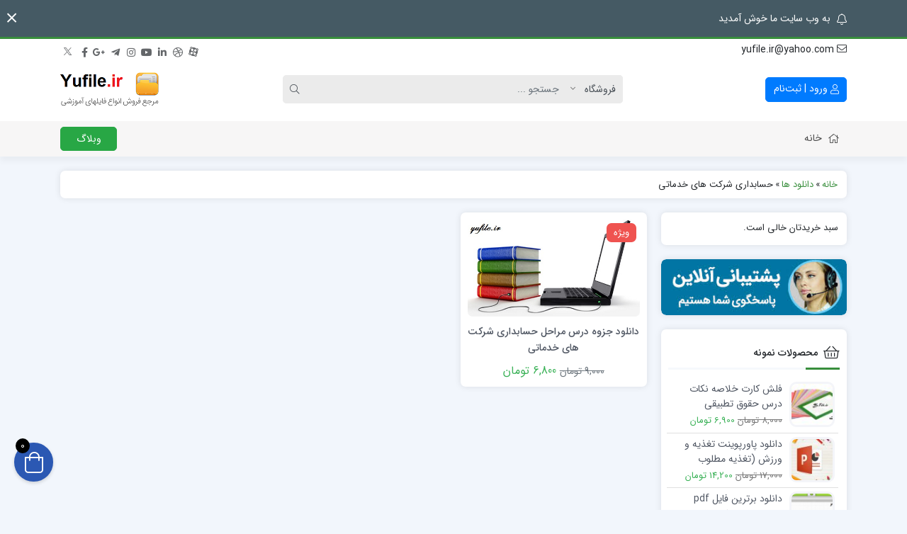

--- FILE ---
content_type: text/html; charset=UTF-8
request_url: https://yufile.ir/downloads/tag/%D8%AD%D8%B3%D8%A7%D8%A8%D8%AF%D8%A7%D8%B1%DB%8C-%D8%B4%D8%B1%DA%A9%D8%AA-%D9%87%D8%A7%DB%8C-%D8%AE%D8%AF%D9%85%D8%A7%D8%AA%DB%8C/
body_size: 22325
content:
<!doctype html>
<html dir="rtl" lang="fa-IR">

<head>
    <meta http-equiv="Content-Type" content="text/html; charset=UTF-8">
    <meta http-equiv="X-UA-Compatible" content="ie=edge">
    <meta name="viewport" content="width=device-width,initial-scale=1">
        <meta name="theme-color" content="#455A64" />
        <meta name="fontiran.com:license" content="B3L8B">
    <link rel="shortcut icon" href="https://yufile.ir/wp-content/uploads/edd/2020/07/favicon.png" type="image/x-icon" />
        <link rel="pingback" href="https://yufile.ir/xmlrpc.php" />
    <style>
#wpadminbar #wp-admin-bar-wccp_free_top_button .ab-icon:before {
	content: "\f160";
	color: #02CA02;
	top: 3px;
}
#wpadminbar #wp-admin-bar-wccp_free_top_button .ab-icon {
	transform: rotate(45deg);
}
</style>
<meta name='robots' content='index, follow, max-image-preview:large, max-snippet:-1, max-video-preview:-1' />
	<style>img:is([sizes="auto" i], [sizes^="auto," i]) { contain-intrinsic-size: 3000px 1500px }</style>
	
	<!-- This site is optimized with the Yoast SEO Premium plugin v26.4 (Yoast SEO v26.4) - https://yoast.com/wordpress/plugins/seo/ -->
	<title>بایگانی‌های حسابداری شرکت های خدماتی - یوفایل</title>
	<link rel="canonical" href="https://yufile.ir/downloads/tag/حسابداری-شرکت-های-خدماتی/" />
	<meta property="og:locale" content="fa_IR" />
	<meta property="og:type" content="article" />
	<meta property="og:title" content="بایگانی‌های حسابداری شرکت های خدماتی" />
	<meta property="og:url" content="https://yufile.ir/downloads/tag/حسابداری-شرکت-های-خدماتی/" />
	<meta property="og:site_name" content="یوفایل" />
	<meta name="twitter:card" content="summary_large_image" />
	<script type="application/ld+json" class="yoast-schema-graph">{"@context":"https://schema.org","@graph":[{"@type":"CollectionPage","@id":"https://yufile.ir/downloads/tag/%d8%ad%d8%b3%d8%a7%d8%a8%d8%af%d8%a7%d8%b1%db%8c-%d8%b4%d8%b1%da%a9%d8%aa-%d9%87%d8%a7%db%8c-%d8%ae%d8%af%d9%85%d8%a7%d8%aa%db%8c/","url":"https://yufile.ir/downloads/tag/%d8%ad%d8%b3%d8%a7%d8%a8%d8%af%d8%a7%d8%b1%db%8c-%d8%b4%d8%b1%da%a9%d8%aa-%d9%87%d8%a7%db%8c-%d8%ae%d8%af%d9%85%d8%a7%d8%aa%db%8c/","name":"بایگانی‌های حسابداری شرکت های خدماتی - یوفایل","isPartOf":{"@id":"https://yufile.ir/#website"},"primaryImageOfPage":{"@id":"https://yufile.ir/downloads/tag/%d8%ad%d8%b3%d8%a7%d8%a8%d8%af%d8%a7%d8%b1%db%8c-%d8%b4%d8%b1%da%a9%d8%aa-%d9%87%d8%a7%db%8c-%d8%ae%d8%af%d9%85%d8%a7%d8%aa%db%8c/#primaryimage"},"image":{"@id":"https://yufile.ir/downloads/tag/%d8%ad%d8%b3%d8%a7%d8%a8%d8%af%d8%a7%d8%b1%db%8c-%d8%b4%d8%b1%da%a9%d8%aa-%d9%87%d8%a7%db%8c-%d8%ae%d8%af%d9%85%d8%a7%d8%aa%db%8c/#primaryimage"},"thumbnailUrl":"https://yufile.ir/wp-content/uploads/edd/2019/04/جزوه.jpg","breadcrumb":{"@id":"https://yufile.ir/downloads/tag/%d8%ad%d8%b3%d8%a7%d8%a8%d8%af%d8%a7%d8%b1%db%8c-%d8%b4%d8%b1%da%a9%d8%aa-%d9%87%d8%a7%db%8c-%d8%ae%d8%af%d9%85%d8%a7%d8%aa%db%8c/#breadcrumb"},"inLanguage":"fa-IR"},{"@type":"ImageObject","inLanguage":"fa-IR","@id":"https://yufile.ir/downloads/tag/%d8%ad%d8%b3%d8%a7%d8%a8%d8%af%d8%a7%d8%b1%db%8c-%d8%b4%d8%b1%da%a9%d8%aa-%d9%87%d8%a7%db%8c-%d8%ae%d8%af%d9%85%d8%a7%d8%aa%db%8c/#primaryimage","url":"https://yufile.ir/wp-content/uploads/edd/2019/04/جزوه.jpg","contentUrl":"https://yufile.ir/wp-content/uploads/edd/2019/04/جزوه.jpg","width":472,"height":267,"caption":"جزوه وخلاصه کتاب"},{"@type":"BreadcrumbList","@id":"https://yufile.ir/downloads/tag/%d8%ad%d8%b3%d8%a7%d8%a8%d8%af%d8%a7%d8%b1%db%8c-%d8%b4%d8%b1%da%a9%d8%aa-%d9%87%d8%a7%db%8c-%d8%ae%d8%af%d9%85%d8%a7%d8%aa%db%8c/#breadcrumb","itemListElement":[{"@type":"ListItem","position":1,"name":"خانه","item":"https://yufile.ir/"},{"@type":"ListItem","position":2,"name":"حسابداری شرکت های خدماتی"}]},{"@type":"WebSite","@id":"https://yufile.ir/#website","url":"https://yufile.ir/","name":"یوفایل","description":"انواع تحقیق مقاله کتاب و جزوه های آماده","potentialAction":[{"@type":"SearchAction","target":{"@type":"EntryPoint","urlTemplate":"https://yufile.ir/?s={search_term_string}"},"query-input":{"@type":"PropertyValueSpecification","valueRequired":true,"valueName":"search_term_string"}}],"inLanguage":"fa-IR"}]}</script>
	<!-- / Yoast SEO Premium plugin. -->


<link rel="alternate" type="application/rss+xml" title="یوفایل &raquo; خوراک" href="https://yufile.ir/feed/" />
<link rel="alternate" type="application/rss+xml" title="یوفایل &raquo; خوراک دیدگاه‌ها" href="https://yufile.ir/comments/feed/" />
<link rel="alternate" type="application/rss+xml" title="خوراک یوفایل &raquo; حسابداری شرکت های خدماتی دانلود برچسب" href="https://yufile.ir/downloads/tag/%d8%ad%d8%b3%d8%a7%d8%a8%d8%af%d8%a7%d8%b1%db%8c-%d8%b4%d8%b1%da%a9%d8%aa-%d9%87%d8%a7%db%8c-%d8%ae%d8%af%d9%85%d8%a7%d8%aa%db%8c/feed/" />
<script>
window._wpemojiSettings = {"baseUrl":"https:\/\/s.w.org\/images\/core\/emoji\/16.0.1\/72x72\/","ext":".png","svgUrl":"https:\/\/s.w.org\/images\/core\/emoji\/16.0.1\/svg\/","svgExt":".svg","source":{"concatemoji":"https:\/\/yufile.ir\/wp-includes\/js\/wp-emoji-release.min.js?ver=6.8.3"}};
/*! This file is auto-generated */
!function(s,n){var o,i,e;function c(e){try{var t={supportTests:e,timestamp:(new Date).valueOf()};sessionStorage.setItem(o,JSON.stringify(t))}catch(e){}}function p(e,t,n){e.clearRect(0,0,e.canvas.width,e.canvas.height),e.fillText(t,0,0);var t=new Uint32Array(e.getImageData(0,0,e.canvas.width,e.canvas.height).data),a=(e.clearRect(0,0,e.canvas.width,e.canvas.height),e.fillText(n,0,0),new Uint32Array(e.getImageData(0,0,e.canvas.width,e.canvas.height).data));return t.every(function(e,t){return e===a[t]})}function u(e,t){e.clearRect(0,0,e.canvas.width,e.canvas.height),e.fillText(t,0,0);for(var n=e.getImageData(16,16,1,1),a=0;a<n.data.length;a++)if(0!==n.data[a])return!1;return!0}function f(e,t,n,a){switch(t){case"flag":return n(e,"\ud83c\udff3\ufe0f\u200d\u26a7\ufe0f","\ud83c\udff3\ufe0f\u200b\u26a7\ufe0f")?!1:!n(e,"\ud83c\udde8\ud83c\uddf6","\ud83c\udde8\u200b\ud83c\uddf6")&&!n(e,"\ud83c\udff4\udb40\udc67\udb40\udc62\udb40\udc65\udb40\udc6e\udb40\udc67\udb40\udc7f","\ud83c\udff4\u200b\udb40\udc67\u200b\udb40\udc62\u200b\udb40\udc65\u200b\udb40\udc6e\u200b\udb40\udc67\u200b\udb40\udc7f");case"emoji":return!a(e,"\ud83e\udedf")}return!1}function g(e,t,n,a){var r="undefined"!=typeof WorkerGlobalScope&&self instanceof WorkerGlobalScope?new OffscreenCanvas(300,150):s.createElement("canvas"),o=r.getContext("2d",{willReadFrequently:!0}),i=(o.textBaseline="top",o.font="600 32px Arial",{});return e.forEach(function(e){i[e]=t(o,e,n,a)}),i}function t(e){var t=s.createElement("script");t.src=e,t.defer=!0,s.head.appendChild(t)}"undefined"!=typeof Promise&&(o="wpEmojiSettingsSupports",i=["flag","emoji"],n.supports={everything:!0,everythingExceptFlag:!0},e=new Promise(function(e){s.addEventListener("DOMContentLoaded",e,{once:!0})}),new Promise(function(t){var n=function(){try{var e=JSON.parse(sessionStorage.getItem(o));if("object"==typeof e&&"number"==typeof e.timestamp&&(new Date).valueOf()<e.timestamp+604800&&"object"==typeof e.supportTests)return e.supportTests}catch(e){}return null}();if(!n){if("undefined"!=typeof Worker&&"undefined"!=typeof OffscreenCanvas&&"undefined"!=typeof URL&&URL.createObjectURL&&"undefined"!=typeof Blob)try{var e="postMessage("+g.toString()+"("+[JSON.stringify(i),f.toString(),p.toString(),u.toString()].join(",")+"));",a=new Blob([e],{type:"text/javascript"}),r=new Worker(URL.createObjectURL(a),{name:"wpTestEmojiSupports"});return void(r.onmessage=function(e){c(n=e.data),r.terminate(),t(n)})}catch(e){}c(n=g(i,f,p,u))}t(n)}).then(function(e){for(var t in e)n.supports[t]=e[t],n.supports.everything=n.supports.everything&&n.supports[t],"flag"!==t&&(n.supports.everythingExceptFlag=n.supports.everythingExceptFlag&&n.supports[t]);n.supports.everythingExceptFlag=n.supports.everythingExceptFlag&&!n.supports.flag,n.DOMReady=!1,n.readyCallback=function(){n.DOMReady=!0}}).then(function(){return e}).then(function(){var e;n.supports.everything||(n.readyCallback(),(e=n.source||{}).concatemoji?t(e.concatemoji):e.wpemoji&&e.twemoji&&(t(e.twemoji),t(e.wpemoji)))}))}((window,document),window._wpemojiSettings);
</script>
<link data-minify="1" rel='stylesheet' id='layerslider-css' href='https://yufile.ir/wp-content/cache/min/1/wp-content/plugins/LayerSlider/assets/static/layerslider/css/layerslider.css?ver=1764565116' media='all' />
<style id='wp-emoji-styles-inline-css'>

	img.wp-smiley, img.emoji {
		display: inline !important;
		border: none !important;
		box-shadow: none !important;
		height: 1em !important;
		width: 1em !important;
		margin: 0 0.07em !important;
		vertical-align: -0.1em !important;
		background: none !important;
		padding: 0 !important;
	}
</style>
<link rel='stylesheet' id='wp-block-library-rtl-css' href='https://yufile.ir/wp-includes/css/dist/block-library/style-rtl.min.css?ver=6.8.3' media='all' />
<style id='classic-theme-styles-inline-css'>
/*! This file is auto-generated */
.wp-block-button__link{color:#fff;background-color:#32373c;border-radius:9999px;box-shadow:none;text-decoration:none;padding:calc(.667em + 2px) calc(1.333em + 2px);font-size:1.125em}.wp-block-file__button{background:#32373c;color:#fff;text-decoration:none}
</style>
<link data-minify="1" rel='stylesheet' id='edd-blocks-css' href='https://yufile.ir/wp-content/cache/min/1/wp-content/plugins/easy-digital-downloads/includes/blocks/assets/css/edd-blocks.css?ver=1764565116' media='all' />
<style id='global-styles-inline-css'>
:root{--wp--preset--aspect-ratio--square: 1;--wp--preset--aspect-ratio--4-3: 4/3;--wp--preset--aspect-ratio--3-4: 3/4;--wp--preset--aspect-ratio--3-2: 3/2;--wp--preset--aspect-ratio--2-3: 2/3;--wp--preset--aspect-ratio--16-9: 16/9;--wp--preset--aspect-ratio--9-16: 9/16;--wp--preset--color--black: #000000;--wp--preset--color--cyan-bluish-gray: #abb8c3;--wp--preset--color--white: #ffffff;--wp--preset--color--pale-pink: #f78da7;--wp--preset--color--vivid-red: #cf2e2e;--wp--preset--color--luminous-vivid-orange: #ff6900;--wp--preset--color--luminous-vivid-amber: #fcb900;--wp--preset--color--light-green-cyan: #7bdcb5;--wp--preset--color--vivid-green-cyan: #00d084;--wp--preset--color--pale-cyan-blue: #8ed1fc;--wp--preset--color--vivid-cyan-blue: #0693e3;--wp--preset--color--vivid-purple: #9b51e0;--wp--preset--gradient--vivid-cyan-blue-to-vivid-purple: linear-gradient(135deg,rgba(6,147,227,1) 0%,rgb(155,81,224) 100%);--wp--preset--gradient--light-green-cyan-to-vivid-green-cyan: linear-gradient(135deg,rgb(122,220,180) 0%,rgb(0,208,130) 100%);--wp--preset--gradient--luminous-vivid-amber-to-luminous-vivid-orange: linear-gradient(135deg,rgba(252,185,0,1) 0%,rgba(255,105,0,1) 100%);--wp--preset--gradient--luminous-vivid-orange-to-vivid-red: linear-gradient(135deg,rgba(255,105,0,1) 0%,rgb(207,46,46) 100%);--wp--preset--gradient--very-light-gray-to-cyan-bluish-gray: linear-gradient(135deg,rgb(238,238,238) 0%,rgb(169,184,195) 100%);--wp--preset--gradient--cool-to-warm-spectrum: linear-gradient(135deg,rgb(74,234,220) 0%,rgb(151,120,209) 20%,rgb(207,42,186) 40%,rgb(238,44,130) 60%,rgb(251,105,98) 80%,rgb(254,248,76) 100%);--wp--preset--gradient--blush-light-purple: linear-gradient(135deg,rgb(255,206,236) 0%,rgb(152,150,240) 100%);--wp--preset--gradient--blush-bordeaux: linear-gradient(135deg,rgb(254,205,165) 0%,rgb(254,45,45) 50%,rgb(107,0,62) 100%);--wp--preset--gradient--luminous-dusk: linear-gradient(135deg,rgb(255,203,112) 0%,rgb(199,81,192) 50%,rgb(65,88,208) 100%);--wp--preset--gradient--pale-ocean: linear-gradient(135deg,rgb(255,245,203) 0%,rgb(182,227,212) 50%,rgb(51,167,181) 100%);--wp--preset--gradient--electric-grass: linear-gradient(135deg,rgb(202,248,128) 0%,rgb(113,206,126) 100%);--wp--preset--gradient--midnight: linear-gradient(135deg,rgb(2,3,129) 0%,rgb(40,116,252) 100%);--wp--preset--font-size--small: 13px;--wp--preset--font-size--medium: 20px;--wp--preset--font-size--large: 36px;--wp--preset--font-size--x-large: 42px;--wp--preset--spacing--20: 0.44rem;--wp--preset--spacing--30: 0.67rem;--wp--preset--spacing--40: 1rem;--wp--preset--spacing--50: 1.5rem;--wp--preset--spacing--60: 2.25rem;--wp--preset--spacing--70: 3.38rem;--wp--preset--spacing--80: 5.06rem;--wp--preset--shadow--natural: 6px 6px 9px rgba(0, 0, 0, 0.2);--wp--preset--shadow--deep: 12px 12px 50px rgba(0, 0, 0, 0.4);--wp--preset--shadow--sharp: 6px 6px 0px rgba(0, 0, 0, 0.2);--wp--preset--shadow--outlined: 6px 6px 0px -3px rgba(255, 255, 255, 1), 6px 6px rgba(0, 0, 0, 1);--wp--preset--shadow--crisp: 6px 6px 0px rgba(0, 0, 0, 1);}:where(.is-layout-flex){gap: 0.5em;}:where(.is-layout-grid){gap: 0.5em;}body .is-layout-flex{display: flex;}.is-layout-flex{flex-wrap: wrap;align-items: center;}.is-layout-flex > :is(*, div){margin: 0;}body .is-layout-grid{display: grid;}.is-layout-grid > :is(*, div){margin: 0;}:where(.wp-block-columns.is-layout-flex){gap: 2em;}:where(.wp-block-columns.is-layout-grid){gap: 2em;}:where(.wp-block-post-template.is-layout-flex){gap: 1.25em;}:where(.wp-block-post-template.is-layout-grid){gap: 1.25em;}.has-black-color{color: var(--wp--preset--color--black) !important;}.has-cyan-bluish-gray-color{color: var(--wp--preset--color--cyan-bluish-gray) !important;}.has-white-color{color: var(--wp--preset--color--white) !important;}.has-pale-pink-color{color: var(--wp--preset--color--pale-pink) !important;}.has-vivid-red-color{color: var(--wp--preset--color--vivid-red) !important;}.has-luminous-vivid-orange-color{color: var(--wp--preset--color--luminous-vivid-orange) !important;}.has-luminous-vivid-amber-color{color: var(--wp--preset--color--luminous-vivid-amber) !important;}.has-light-green-cyan-color{color: var(--wp--preset--color--light-green-cyan) !important;}.has-vivid-green-cyan-color{color: var(--wp--preset--color--vivid-green-cyan) !important;}.has-pale-cyan-blue-color{color: var(--wp--preset--color--pale-cyan-blue) !important;}.has-vivid-cyan-blue-color{color: var(--wp--preset--color--vivid-cyan-blue) !important;}.has-vivid-purple-color{color: var(--wp--preset--color--vivid-purple) !important;}.has-black-background-color{background-color: var(--wp--preset--color--black) !important;}.has-cyan-bluish-gray-background-color{background-color: var(--wp--preset--color--cyan-bluish-gray) !important;}.has-white-background-color{background-color: var(--wp--preset--color--white) !important;}.has-pale-pink-background-color{background-color: var(--wp--preset--color--pale-pink) !important;}.has-vivid-red-background-color{background-color: var(--wp--preset--color--vivid-red) !important;}.has-luminous-vivid-orange-background-color{background-color: var(--wp--preset--color--luminous-vivid-orange) !important;}.has-luminous-vivid-amber-background-color{background-color: var(--wp--preset--color--luminous-vivid-amber) !important;}.has-light-green-cyan-background-color{background-color: var(--wp--preset--color--light-green-cyan) !important;}.has-vivid-green-cyan-background-color{background-color: var(--wp--preset--color--vivid-green-cyan) !important;}.has-pale-cyan-blue-background-color{background-color: var(--wp--preset--color--pale-cyan-blue) !important;}.has-vivid-cyan-blue-background-color{background-color: var(--wp--preset--color--vivid-cyan-blue) !important;}.has-vivid-purple-background-color{background-color: var(--wp--preset--color--vivid-purple) !important;}.has-black-border-color{border-color: var(--wp--preset--color--black) !important;}.has-cyan-bluish-gray-border-color{border-color: var(--wp--preset--color--cyan-bluish-gray) !important;}.has-white-border-color{border-color: var(--wp--preset--color--white) !important;}.has-pale-pink-border-color{border-color: var(--wp--preset--color--pale-pink) !important;}.has-vivid-red-border-color{border-color: var(--wp--preset--color--vivid-red) !important;}.has-luminous-vivid-orange-border-color{border-color: var(--wp--preset--color--luminous-vivid-orange) !important;}.has-luminous-vivid-amber-border-color{border-color: var(--wp--preset--color--luminous-vivid-amber) !important;}.has-light-green-cyan-border-color{border-color: var(--wp--preset--color--light-green-cyan) !important;}.has-vivid-green-cyan-border-color{border-color: var(--wp--preset--color--vivid-green-cyan) !important;}.has-pale-cyan-blue-border-color{border-color: var(--wp--preset--color--pale-cyan-blue) !important;}.has-vivid-cyan-blue-border-color{border-color: var(--wp--preset--color--vivid-cyan-blue) !important;}.has-vivid-purple-border-color{border-color: var(--wp--preset--color--vivid-purple) !important;}.has-vivid-cyan-blue-to-vivid-purple-gradient-background{background: var(--wp--preset--gradient--vivid-cyan-blue-to-vivid-purple) !important;}.has-light-green-cyan-to-vivid-green-cyan-gradient-background{background: var(--wp--preset--gradient--light-green-cyan-to-vivid-green-cyan) !important;}.has-luminous-vivid-amber-to-luminous-vivid-orange-gradient-background{background: var(--wp--preset--gradient--luminous-vivid-amber-to-luminous-vivid-orange) !important;}.has-luminous-vivid-orange-to-vivid-red-gradient-background{background: var(--wp--preset--gradient--luminous-vivid-orange-to-vivid-red) !important;}.has-very-light-gray-to-cyan-bluish-gray-gradient-background{background: var(--wp--preset--gradient--very-light-gray-to-cyan-bluish-gray) !important;}.has-cool-to-warm-spectrum-gradient-background{background: var(--wp--preset--gradient--cool-to-warm-spectrum) !important;}.has-blush-light-purple-gradient-background{background: var(--wp--preset--gradient--blush-light-purple) !important;}.has-blush-bordeaux-gradient-background{background: var(--wp--preset--gradient--blush-bordeaux) !important;}.has-luminous-dusk-gradient-background{background: var(--wp--preset--gradient--luminous-dusk) !important;}.has-pale-ocean-gradient-background{background: var(--wp--preset--gradient--pale-ocean) !important;}.has-electric-grass-gradient-background{background: var(--wp--preset--gradient--electric-grass) !important;}.has-midnight-gradient-background{background: var(--wp--preset--gradient--midnight) !important;}.has-small-font-size{font-size: var(--wp--preset--font-size--small) !important;}.has-medium-font-size{font-size: var(--wp--preset--font-size--medium) !important;}.has-large-font-size{font-size: var(--wp--preset--font-size--large) !important;}.has-x-large-font-size{font-size: var(--wp--preset--font-size--x-large) !important;}
:where(.wp-block-post-template.is-layout-flex){gap: 1.25em;}:where(.wp-block-post-template.is-layout-grid){gap: 1.25em;}
:where(.wp-block-columns.is-layout-flex){gap: 2em;}:where(.wp-block-columns.is-layout-grid){gap: 2em;}
:root :where(.wp-block-pullquote){font-size: 1.5em;line-height: 1.6;}
</style>
<link rel='stylesheet' id='edd-styles-css' href='https://yufile.ir/wp-content/plugins/easy-digital-downloads/assets/css/edd-rtl.min.css?ver=3.6.1.1' media='all' />
<link rel='stylesheet' id='azin-boot-rtl-css' href='https://yufile.ir/wp-content/themes/azinfile/css/bootstrap-rtl.min.css?ver=5.9.4' media='all' />
<link data-minify="1" rel='stylesheet' id='azin-fa-css' href='https://yufile.ir/wp-content/cache/min/1/wp-content/themes/azinfile/css/fontawesome.min.css?ver=1764565116' media='all' />
<link data-minify="1" rel='stylesheet' id='azin-style-css' href='https://yufile.ir/wp-content/cache/min/1/wp-content/themes/azinfile/style.css?ver=1764565116' media='all' />
<link data-minify="1" rel='stylesheet' id='azin-font-css' href='https://yufile.ir/wp-content/cache/min/1/wp-content/themes/azinfile/css/sans.css?ver=1764565116' media='all' />
<script src="https://yufile.ir/wp-includes/js/jquery/jquery.min.js?ver=3.7.1" id="jquery-core-js"></script>
<script src="https://yufile.ir/wp-includes/js/jquery/jquery-migrate.min.js?ver=3.4.1" id="jquery-migrate-js"></script>
<script id="layerslider-utils-js-extra">
var LS_Meta = {"v":"8.0.1","fixGSAP":"1"};
</script>
<script data-minify="1" src="https://yufile.ir/wp-content/cache/min/1/wp-content/plugins/LayerSlider/assets/static/layerslider/js/layerslider.utils.js?ver=1764565116" id="layerslider-utils-js"></script>
<script data-minify="1" src="https://yufile.ir/wp-content/cache/min/1/wp-content/plugins/LayerSlider/assets/static/layerslider/js/layerslider.kreaturamedia.jquery.js?ver=1764565116" id="layerslider-js"></script>
<script data-minify="1" src="https://yufile.ir/wp-content/cache/min/1/wp-content/plugins/LayerSlider/assets/static/layerslider/js/layerslider.transitions.js?ver=1764565116" id="layerslider-transitions-js"></script>
<meta name="generator" content="Powered by LayerSlider 8.0.1 - Build Heros, Sliders, and Popups. Create Animations and Beautiful, Rich Web Content as Easy as Never Before on WordPress." />
<!-- LayerSlider updates and docs at: https://layerslider.com -->
<link rel="https://api.w.org/" href="https://yufile.ir/wp-json/" /><link rel="alternate" title="JSON" type="application/json" href="https://yufile.ir/wp-json/wp/v2/edd-tags/30745" /><link rel="EditURI" type="application/rsd+xml" title="RSD" href="https://yufile.ir/xmlrpc.php?rsd" />
<meta name="generator" content="WordPress 6.8.3" />
<script id="wpcp_disable_selection" type="text/javascript">
var image_save_msg='You are not allowed to save images!';
	var no_menu_msg='Context Menu disabled!';
	var smessage = "Content is protected !!";

function disableEnterKey(e)
{
	var elemtype = e.target.tagName;
	
	elemtype = elemtype.toUpperCase();
	
	if (elemtype == "TEXT" || elemtype == "TEXTAREA" || elemtype == "INPUT" || elemtype == "PASSWORD" || elemtype == "SELECT" || elemtype == "OPTION" || elemtype == "EMBED")
	{
		elemtype = 'TEXT';
	}
	
	if (e.ctrlKey){
     var key;
     if(window.event)
          key = window.event.keyCode;     //IE
     else
          key = e.which;     //firefox (97)
    //if (key != 17) alert(key);
     if (elemtype!= 'TEXT' && (key == 97 || key == 65 || key == 67 || key == 99 || key == 88 || key == 120 || key == 26 || key == 85  || key == 86 || key == 83 || key == 43 || key == 73))
     {
		if(wccp_free_iscontenteditable(e)) return true;
		show_wpcp_message('You are not allowed to copy content or view source');
		return false;
     }else
     	return true;
     }
}


/*For contenteditable tags*/
function wccp_free_iscontenteditable(e)
{
	var e = e || window.event; // also there is no e.target property in IE. instead IE uses window.event.srcElement
  	
	var target = e.target || e.srcElement;

	var elemtype = e.target.nodeName;
	
	elemtype = elemtype.toUpperCase();
	
	var iscontenteditable = "false";
		
	if(typeof target.getAttribute!="undefined" ) iscontenteditable = target.getAttribute("contenteditable"); // Return true or false as string
	
	var iscontenteditable2 = false;
	
	if(typeof target.isContentEditable!="undefined" ) iscontenteditable2 = target.isContentEditable; // Return true or false as boolean

	if(target.parentElement.isContentEditable) iscontenteditable2 = true;
	
	if (iscontenteditable == "true" || iscontenteditable2 == true)
	{
		if(typeof target.style!="undefined" ) target.style.cursor = "text";
		
		return true;
	}
}

////////////////////////////////////
function disable_copy(e)
{	
	var e = e || window.event; // also there is no e.target property in IE. instead IE uses window.event.srcElement
	
	var elemtype = e.target.tagName;
	
	elemtype = elemtype.toUpperCase();
	
	if (elemtype == "TEXT" || elemtype == "TEXTAREA" || elemtype == "INPUT" || elemtype == "PASSWORD" || elemtype == "SELECT" || elemtype == "OPTION" || elemtype == "EMBED")
	{
		elemtype = 'TEXT';
	}
	
	if(wccp_free_iscontenteditable(e)) return true;
	
	var isSafari = /Safari/.test(navigator.userAgent) && /Apple Computer/.test(navigator.vendor);
	
	var checker_IMG = '';
	if (elemtype == "IMG" && checker_IMG == 'checked' && e.detail >= 2) {show_wpcp_message(alertMsg_IMG);return false;}
	if (elemtype != "TEXT")
	{
		if (smessage !== "" && e.detail == 2)
			show_wpcp_message(smessage);
		
		if (isSafari)
			return true;
		else
			return false;
	}	
}

//////////////////////////////////////////
function disable_copy_ie()
{
	var e = e || window.event;
	var elemtype = window.event.srcElement.nodeName;
	elemtype = elemtype.toUpperCase();
	if(wccp_free_iscontenteditable(e)) return true;
	if (elemtype == "IMG") {show_wpcp_message(alertMsg_IMG);return false;}
	if (elemtype != "TEXT" && elemtype != "TEXTAREA" && elemtype != "INPUT" && elemtype != "PASSWORD" && elemtype != "SELECT" && elemtype != "OPTION" && elemtype != "EMBED")
	{
		return false;
	}
}	
function reEnable()
{
	return true;
}
document.onkeydown = disableEnterKey;
document.onselectstart = disable_copy_ie;
if(navigator.userAgent.indexOf('MSIE')==-1)
{
	document.onmousedown = disable_copy;
	document.onclick = reEnable;
}
function disableSelection(target)
{
    //For IE This code will work
    if (typeof target.onselectstart!="undefined")
    target.onselectstart = disable_copy_ie;
    
    //For Firefox This code will work
    else if (typeof target.style.MozUserSelect!="undefined")
    {target.style.MozUserSelect="none";}
    
    //All other  (ie: Opera) This code will work
    else
    target.onmousedown=function(){return false}
    target.style.cursor = "default";
}
//Calling the JS function directly just after body load
window.onload = function(){disableSelection(document.body);};

//////////////////special for safari Start////////////////
var onlongtouch;
var timer;
var touchduration = 1000; //length of time we want the user to touch before we do something

var elemtype = "";
function touchstart(e) {
	var e = e || window.event;
  // also there is no e.target property in IE.
  // instead IE uses window.event.srcElement
  	var target = e.target || e.srcElement;
	
	elemtype = window.event.srcElement.nodeName;
	
	elemtype = elemtype.toUpperCase();
	
	if(!wccp_pro_is_passive()) e.preventDefault();
	if (!timer) {
		timer = setTimeout(onlongtouch, touchduration);
	}
}

function touchend() {
    //stops short touches from firing the event
    if (timer) {
        clearTimeout(timer);
        timer = null;
    }
	onlongtouch();
}

onlongtouch = function(e) { //this will clear the current selection if anything selected
	
	if (elemtype != "TEXT" && elemtype != "TEXTAREA" && elemtype != "INPUT" && elemtype != "PASSWORD" && elemtype != "SELECT" && elemtype != "EMBED" && elemtype != "OPTION")	
	{
		if (window.getSelection) {
			if (window.getSelection().empty) {  // Chrome
			window.getSelection().empty();
			} else if (window.getSelection().removeAllRanges) {  // Firefox
			window.getSelection().removeAllRanges();
			}
		} else if (document.selection) {  // IE?
			document.selection.empty();
		}
		return false;
	}
};

document.addEventListener("DOMContentLoaded", function(event) { 
    window.addEventListener("touchstart", touchstart, false);
    window.addEventListener("touchend", touchend, false);
});

function wccp_pro_is_passive() {

  var cold = false,
  hike = function() {};

  try {
	  const object1 = {};
  var aid = Object.defineProperty(object1, 'passive', {
  get() {cold = true}
  });
  window.addEventListener('test', hike, aid);
  window.removeEventListener('test', hike, aid);
  } catch (e) {}

  return cold;
}
/*special for safari End*/
</script>
<script id="wpcp_disable_Right_Click" type="text/javascript">
document.ondragstart = function() { return false;}
	function nocontext(e) {
	   return false;
	}
	document.oncontextmenu = nocontext;
</script>
<style>
.unselectable
{
-moz-user-select:none;
-webkit-user-select:none;
cursor: default;
}
html
{
-webkit-touch-callout: none;
-webkit-user-select: none;
-khtml-user-select: none;
-moz-user-select: none;
-ms-user-select: none;
user-select: none;
-webkit-tap-highlight-color: rgba(0,0,0,0);
}
</style>
<script id="wpcp_css_disable_selection" type="text/javascript">
var e = document.getElementsByTagName('body')[0];
if(e)
{
	e.setAttribute('unselectable',"on");
}
</script>
<meta name="generator" content="Easy Digital Downloads v3.6.1.1" />
<meta name="generator" content="Redux 4.5.4" /><style id="az_data-dynamic-css" title="dynamic-css" class="redux-options-output">body.azin-login-page:not(.page-template-elementor_canvas){background-image: url('https://yufile.ir/wp-content/themes/azinfile/includes/ReduxCore/assets/img/fbg/0.png');}</style>    <style>
    :root {
        --azin-custom-color: #388E3C;
        --azin-msg-bgcolor: #455A64;
        --azin-msg-fcolor: #FFFFFF;
        --azin-head-color: #FFFFFF;
        --azin-price-color: #39B156;
        --azin-dis-price-color: #6C757D;
        --azin-head-text-color: #212529;
        --azin-head-link-color: #212529;
        --azin-head-lhover-color: #000000;
        --azin-menu-text-color: #4D4D4D;
        --azin-menu-color: #F7F6F6;
        --azin-footer-text-color: #FFFFFF;
        --azin-content-font-size: 15px;
        --azin-h1-font-size: 28px;
        --azin-h2-font-size: 21px;
        --azin-h3-font-size: 17px;
        --azin-h4-font-size: 16px;
        --azin-h5-font-size: 14px;
        --azin-h6-font-size: 14px;
        --azin-add-btn-color: #4CAF50;
        --azin-add-btn-text-color: #FFFFFF;
        --azin-register-btn-text-color: #FFFFFF;
        --azin-register-btn-color: #007BFF;
        --azin-register-btn-hover-text-color: #FFFFFF;
        --azin-register-btn-hover-color: #0062CC;
        --azin-login-btn-text-color: #007BFF;
        --azin-login-btn-color: #FFFFFF;
        --azin-login-btn-hover-text-color: #FFFFFF;
        --azin-login-btn-hover-color: #007BFF;
        --azin-login-page-btn-text-color: #FFFFFF;
        --azin-login-page-btn-color: #28A745;
        --azin-login-page-btn-hover-text-color: #FFFFFF;
        --azin-login-page-btn-hover-color: #218838;
        --azin-dashboard-bg-color: #172B4D;
        --azin-dashboard-text-color: #FFFFFF;
        --azin-total-orders-bg-color: #2BC999;
        --azin-completed-orders-bg-color: #FBB41A;
        --azin-wallet-inventory-bg-color: #34AFFF;
        --azin-registration-date-bg-color: #FF5E5B;
        --azin-panel-widgets-text-color: #FFFFFF;
        --azin-menu-label-bg-color: #EF5350;
        --azin-menu-label-text-color: #FFFFFF;
        --azin-social-btn-color: #31AAFF;
        --azin-second-social-btn-color: #AC34A7;
        --azin-third-social-btn-color: #47C054;
        --azin-fourth-social-btn-color: #EC145B;
        --azin-fifth-social-btn-color: #000000;
                --azin-loading-img: url(https://yufile.ir/wp-content/themes/azinfile/includes/ReduxCore/assets/img/loading/loader0.gif);
            }

    
            body::-webkit-scrollbar {-webkit-appearance: none;width: 10px}
        body::-webkit-scrollbar-track {background: #fff;border: 1px solid #fff}
        body::-webkit-scrollbar-thumb {background: #c1c1c1;border: 1px solid #c1c1c1;height: 100px;border-radius: 5px}
        body::-webkit-scrollbar-thumb:hover {background: #a8a8a8}
    
        footer.sfooter{background-image: url(https://yufile.ir/wp-content/themes/azinfile/includes/ReduxCore/assets/img/fbg/2.png);}
    
        
        .searchwp-live-search-no-min-chars::after {content: 'لطفا تایپ نمایید ...';}
    
    .ls-wp-container {
    padding: 0!important;
    margin: 0px;
}

.container-fluid.ls-direction-fix {
    padding: 0!important;
}    
    
            #back-top {
            bottom: 40px;
            right: 20px;
        }
    
            #cart-btn {
            bottom: 40px;
            left: 20px;
        }
        #cart-btn .shop-icon{background:#2B58B3}
        #cart-btn .shop-icon:hover{background:#21448A}
    
    
        
    .bnr-hover-title {
        background: rgba(56,142,60,0.5 )    }

    
        .fa, .far, .fas {font-family: fal-icon, fab-icon, "Font Awesome 5 Free", FontAwesome;font-weight: 400}
    </style>
    
    <noscript><style id="rocket-lazyload-nojs-css">.rll-youtube-player, [data-lazy-src]{display:none !important;}</style></noscript><meta name="generator" content="WP Rocket 3.20.1.1" data-wpr-features="wpr_minify_js wpr_lazyload_images wpr_minify_css wpr_preload_links" /></head>

<body data-rsssl=1 id="top" class="rtl archive tax-download_tag term-30745 wp-theme-azinfile unselectable edd-js-none az-box-layout  azin-edd azin-square-widget" itemscope itemtype="https://schema.org/WebPage">

            <span style="display:none" itemscope itemtype="https://schema.org/Organization">
            <meta itemprop="name" content="یوفایل">
            <meta itemprop="image" content="https://yufile.ir/wp-content/uploads/edd/2020/07/لوگو-بزرگ.png">
            <meta itemprop="url" content="https://yufile.ir">
            <meta itemprop="address" content="استان تهران، شهر تهران، خیابان مرکزی، ساختمان مرکزی، پلاک 7">
        </span>
    <div data-rocket-location-hash="367af38ba7d451104aa537555ec20283" class="se-pre-con"></div>        <!-- Massage Box -->
        <div data-rocket-location-hash="820380efa7bf1f56877220c4a810700b" class="container-fluid msg-con" id="azinHeadMsg" data-reshown="null">
            <div data-rocket-location-hash="82de8a51779424aa5b35bb3bb84ae1e5" class="container msg" role="alert">
                <div data-rocket-location-hash="5af47f6829f724b092e5b844a38e0bc1" class="row">
                    <div class="col-12 col-md-10 msg-txt">
                        <span class="fal fa-bell" aria-hidden="true"></span>
                        به وب سایت ما خوش آمدید                    </div>
                                    </div>
            </div>
                                <span role="button" class="fal fa-times close" aria-label="بستن" aria-hidden="true"></span>
                    </div>
        <!-- Massage Box -->
	<style>.edd-js-none .edd-has-js, .edd-js .edd-no-js, body.edd-js input.edd-no-js { display: none; }</style>
	<script>/* <![CDATA[ */(function(){var c = document.body.classList;c.remove('edd-js-none');c.add('edd-js');})();/* ]]> */</script>
	
    
<header data-rocket-location-hash="0e84fe46ea88f6608e9ade618bc1d10b" class="azin-header">

    <div data-rocket-location-hash="d58d92037fe610d9cebe12410e20f1d7" class="container-fluid head">

        <div data-rocket-location-hash="cddf001d854cc371a3eaeb87db1b4bd8" class="container header hidden-xs">

                    <!-- .row-social -->
            <div class="row row-social">

                <!-- Header Contact -->
                <div class="col-md-6 col-12 head-contact">
                            <div class="tel">

            
                        <div class="top-tel">
                                    <span class="fal fa-envelope" aria-hidden="true"></span>
                    <span class="top-val">
                        yufile.ir@yahoo.com                    </span>
                            </div>
            
        </div>
                        </div>
                <!-- Header Contact -->
                
                                <!-- Header Social Buttons -->
                <div class="col-md-6 col-12 head-social">
                        <ul class="social">
                <li title="توئیتر">
            <a itemprop="sameAs" href="#" aria-label="توئیتر" target="_blank">
                <i class="dico ico-twitter-x"></i>
            </a>
        </li>
                        <li title="فیسبوک">
            <a itemprop="sameAs" href="#" aria-label="فیسبوک" target="_blank">
                <i class="fab fa-facebook-f"></i>
            </a>
        </li>
                        <li title="گوگل‌ پلاس">
            <a itemprop="sameAs" href="#" aria-label="گوگل‌ پلاس" target="_blank">
                <i class="fab fa-google-plus-g"></i>
            </a>
        </li>
                                                <li title="تلگرام">
            <a itemprop="sameAs" href="#" aria-label="تلگرام" target="_blank">
                <i class="fab fa-telegram-plane"></i>
            </a>
        </li>
        
                <li title="اینستاگرام">
            <a itemprop="sameAs" href="#" aria-label="اینستاگرام" target="_blank">
                <i class="fab fa-instagram"></i>
            </a>
        </li>
        
        
        
        
        
        
                <li title="یوتیوب">
            <a itemprop="sameAs" href="#" aria-label="یوتیوب" target="_blank">
                <i class="fab fa-youtube"></i>
            </a>
        </li>
        
                <li title="لینکداین">
            <a itemprop="sameAs" href="#" aria-label="لینکداین" target="_blank">
                <i class="fab fa-linkedin-in"></i>
            </a>
        </li>
        
                <li title="دریبل">
            <a itemprop="sameAs" href="#" aria-label="دریبل" target="_blank">
                <i class="fab fa-dribbble"></i>
            </a>
        </li>
        
        
        
                <li title="آپارات">
            <a itemprop="sameAs" href="#" aria-label="آپارات" target="_blank">
                <i class="dico ico-aparat"></i>
            </a>
        </li>
        
        
        
        
        
        
        
        
        
        
        
        
    </ul>
                    </div>
                <!-- Header Social Buttons -->
                
            </div>
            <!-- /.row-social -->
        
        <!-- .row-logo -->
        <div class="row row-logo ">

            <div class="col-md-3 hidden-xs user-btns">
                                                <a title="ورود یا ثبت‌نام" class="btn btn-primary register-btn user-btn reg-btn digitsbtn" href="https://yufile.ir/login/">
                        <i aria-hidden="true" class="fal fa-user"></i>
                        ورود | ثبت‌نام                    </a>
                                                            </div>
            
            <div class="col-md-6 s-form">
                
    <form role="search" method="get" id="searchformh" class="col-md-11 col-12" action="https://yufile.ir">
        <div class="input-group input-group-lg ajax-search-wrapper">

                            <span class="input-group-before s-select">
                    <select aria-label="Post type" name="post_type">
                        
                                            <option value="download">
                                فروشگاه                        </option>

                        <option value="post">
                            وبلاگ                        </option>
                    
                    </select>
                </span>
            
            
            <input autocomplete="off" data-swplive="true"aria-label="Search" type="text" name="s" class="form-control msh" placeholder="جستجو ..." required>

            <span class="input-group-append">
                <button type="submit" aria-label="Search" id="searchsubmith" class="btn btn-search"><i class="fal fa-search"></i></button>
            </span>
        </div>
    </form>
            </div>

            <div role="banner" class="col-md-3 col-12 azin-logo logo">
                                <a href="https://yufile.ir" title="یوفایل | انواع تحقیق مقاله کتاب و جزوه های آماده" rel="home">
                                    <img itemprop="logo"  src="data:image/svg+xml,%3Csvg%20xmlns='http://www.w3.org/2000/svg'%20viewBox='0%200%20140%2060'%3E%3C/svg%3E" data-lazy-srcset="https://yufile.ir/wp-content/uploads/edd/2020/07/لوگو-بزرگ.png 2x" width="140" height="60" alt="یوفایل | انواع تحقیق مقاله کتاب و جزوه های آماده" title="یوفایل | انواع تحقیق مقاله کتاب و جزوه های آماده" class="img-logo" data-lazy-src="https://yufile.ir/wp-content/uploads/edd/2020/07/لوگو-کوچک.png"/><noscript><img itemprop="logo"  src="https://yufile.ir/wp-content/uploads/edd/2020/07/لوگو-کوچک.png" srcset="https://yufile.ir/wp-content/uploads/edd/2020/07/لوگو-بزرگ.png 2x" width="140" height="60" alt="یوفایل | انواع تحقیق مقاله کتاب و جزوه های آماده" title="یوفایل | انواع تحقیق مقاله کتاب و جزوه های آماده" class="img-logo"/></noscript>
                    <strong>
                        یوفایل | انواع تحقیق مقاله کتاب و جزوه های آماده                    </strong>
                </a>
                            </div>

        </div>

        </div>

    </div>
    
    
    <nav class="azin-navbar azin-navbar-search azin-nav focus-nav nav navbar-expand-sm" id="nav-row" itemscope itemtype="https://schema.org/SiteNavigationElement">
        <div class="container hidden-xs nav-con">
            <!-- Collect the nav links from WordPress -->
            <div class="collapse navbar-collapse" id="bootstrap-nav-collapse">         
                <ul id="menu-%d9%81%d9%87%d8%b1%d8%b3%d8%aa-%d8%a7%d8%b5%d9%84%db%8c" class="nav navbar-nav yamm "><li class="menu-%d8%ae%d8%a7%d9%86%d9%87"><a itemprop="url" class="menu-link" href="https://yufile.ir/"><i class="fal fa-home"></i>خانه</a></li>
</ul>            
            </div><!-- ./collapse -->

            
            
            
                        <a class="btn btn-success blog-btn hidden-sm" href="#">
                <span class=""></span> وبلاگ            </a>
            
            
        </div>

        <div class="visible-xs mobile-header">

                                                    
                            
            <div class="col-6 mobile-logo">
                <a href="https://yufile.ir" title="یوفایل | انواع تحقیق مقاله کتاب و جزوه های آماده" rel="home">
                                        <img src="data:image/svg+xml,%3Csvg%20xmlns='http://www.w3.org/2000/svg'%20viewBox='0%200%20140%2060'%3E%3C/svg%3E" data-lazy-srcset="https://yufile.ir/wp-content/uploads/edd/2020/07/لوگو-بزرگ.png 2x" width="140" height="60" alt="یوفایل | انواع تحقیق مقاله کتاب و جزوه های آماده" title="یوفایل | انواع تحقیق مقاله کتاب و جزوه های آماده" data-lazy-src="https://yufile.ir/wp-content/uploads/edd/2020/07/لوگو-کوچک.png" /><noscript><img src="https://yufile.ir/wp-content/uploads/edd/2020/07/لوگو-کوچک.png" srcset="https://yufile.ir/wp-content/uploads/edd/2020/07/لوگو-بزرگ.png 2x" width="140" height="60" alt="یوفایل | انواع تحقیق مقاله کتاب و جزوه های آماده" title="یوفایل | انواع تحقیق مقاله کتاب و جزوه های آماده" /></noscript>
                </a>
            </div>
        
            <div class="col-6 mobile-user-btns">
                <span class="btn btn-outline-primary logged-btn mm-btn" onclick="openmNav()">
                    <i class="fal fa-bars"></i>
                </span>

                                                                            <a title="ورود یا ثبت‌نام" class="btn btn-primary register-btn digitsbtn" href="https://yufile.ir/login/">
                                    <i aria-hidden="true" class="fal fa-user"></i>
                                    |
                                    <i aria-hidden="true" class="fal fa-user-plus"></i>
                                </a>
                                                            </div>

            <div class="col-12 mobile-search d-flex">
                
    <form role="search" method="get" id="searchformm" class="col-12 msform" action="https://yufile.ir">
        <div class="input-group input-group-lg ajax-search-wrapper">

                            <span class="input-group-before s-select">
                    <select aria-label="Post type" name="post_type">
                        
                                            <option value="download">
                                فروشگاه                        </option>

                        <option value="post">
                            وبلاگ                        </option>
                    
                    </select>
                </span>
            
            
            <input autocomplete="off" data-swplive="true"aria-label="Search" type="text" name="s" class="form-control msh" placeholder="جستجو ..." required>

            <span class="input-group-append">
                <button type="submit" aria-label="Search" id="searchsubmith" class="btn btn-search"><i class="fal fa-search"></i></button>
            </span>
        </div>
    </form>
                            </div>

        </div>
        
    </nav>
    

</header>


	<div data-rocket-location-hash="5e7533f22175a68a2d5c771fde72974c" class="container-fluid main-con">
        <main data-rocket-location-hash="7e7368ebd11a6f99ffe4a7ec01e08715" class="container main-container">
            <div data-rocket-location-hash="a16031ece8200cbfb3c787ed565be6f2" class="row">
            <div class="col-12">
                <ul id="breadcrumbs" class="breadcrumbs"  itemscope itemtype="http://schema.org/BreadcrumbList"><li itemprop="itemListElement" itemscope itemtype="http://schema.org/ListItem" class="item-home"><a itemprop="item" class="bread-link bread-home" href="https://yufile.ir" title="خانه"><span itemprop="name">خانه</span></a><meta itemprop="position" content="1" /></li><li class="separator separator-home"> <span class="breadcrumbs__separator"> » </span> </li><li itemprop="itemListElement" itemscope itemtype="http://schema.org/ListItem" class="item-cat item-custom-post-type-download">
                    <a itemprop="item" class="bread-cat bread-custom-post-type-download" href="https://yufile.ir/downloads/" title="دانلود ها">
                    <span itemprop="name">دانلود ها</span>
                    </a><meta itemprop="position" content="2" /></li><li class="separator"> <span class="breadcrumbs__separator"> » </span> </li><li class="item-current item-archive"><span class="bread-current bread-archive">حسابداری شرکت های خدماتی</span></li></ul>            </div>
        </div>
            
<div class="row main rside  " id="main" itemscope itemtype="https://schema.org/Blog" >

    <div class="col-lg-9 col-12 azin-archive-con right-side pcol"  data-auto-ajax-load="false" data-ajax-prod-history="false">
        
<div class="row products">
   
    <div role="main" class="col-md-4 col-6 pcon" id="post-40220">
                
        <div class="product">
                            <div class="post-img">
                    <a href="https://yufile.ir/downloads/%d8%af%d8%a7%d9%86%d9%84%d9%88%d8%af-%d8%ac%d8%b2%d9%88%d9%87-%d8%af%d8%b1%d8%b3-%d9%85%d8%b1%d8%a7%d8%ad%d9%84-%d8%ad%d8%b3%d8%a7%d8%a8%d8%af%d8%a7%d8%b1%db%8c-%d8%b4%d8%b1%da%a9%d8%aa-%d9%87%d8%a7/" title="دانلود جزوه درس مراحل حسابداری شرکت های خدماتی" target="_self">
                        <img width="472" height="267" src="data:image/svg+xml,%3Csvg%20xmlns='http://www.w3.org/2000/svg'%20viewBox='0%200%20472%20267'%3E%3C/svg%3E" class="attachment-single-download size-single-download wp-post-image" alt="جزوه وخلاصه کتاب" decoding="async" fetchpriority="high" data-lazy-srcset="https://yufile.ir/wp-content/uploads/edd/2019/04/جزوه.jpg 472w, https://yufile.ir/wp-content/uploads/edd/2019/04/جزوه-300x170.jpg 300w, https://yufile.ir/wp-content/uploads/edd/2019/04/جزوه-172x97.jpg 172w" data-lazy-sizes="(max-width: 472px) 100vw, 472px" data-lazy-src="https://yufile.ir/wp-content/uploads/edd/2019/04/جزوه.jpg" /><noscript><img width="472" height="267" src="https://yufile.ir/wp-content/uploads/edd/2019/04/جزوه.jpg" class="attachment-single-download size-single-download wp-post-image" alt="جزوه وخلاصه کتاب" decoding="async" fetchpriority="high" srcset="https://yufile.ir/wp-content/uploads/edd/2019/04/جزوه.jpg 472w, https://yufile.ir/wp-content/uploads/edd/2019/04/جزوه-300x170.jpg 300w, https://yufile.ir/wp-content/uploads/edd/2019/04/جزوه-172x97.jpg 172w" sizes="(max-width: 472px) 100vw, 472px" /></noscript>                    </a> 
                            <span class="special" aria-hidden="true">
            ویژه        </span>
                    </div>           
            
            
            <div class="col-12 prod-name pt-name">
                <a href="https://yufile.ir/downloads/%d8%af%d8%a7%d9%86%d9%84%d9%88%d8%af-%d8%ac%d8%b2%d9%88%d9%87-%d8%af%d8%b1%d8%b3-%d9%85%d8%b1%d8%a7%d8%ad%d9%84-%d8%ad%d8%b3%d8%a7%d8%a8%d8%af%d8%a7%d8%b1%db%8c-%d8%b4%d8%b1%da%a9%d8%aa-%d9%87%d8%a7/" title="دانلود جزوه درس مراحل حسابداری شرکت های خدماتی" target="_self">
                    <h2 class="pt-title" title="دانلود جزوه درس مراحل حسابداری شرکت های خدماتی">دانلود جزوه درس مراحل حسابداری شرکت های خدماتی</h2>                </a>
            </div>

            <div class="col-12 price-st-two price-container">
                <span><del>9,000 تومان</del> <span>6,800 تومان</span></span>            </div>
            
        </div>
    </div>
</div>

<div class="col-12 pagination">
   </div>


    </div>

            <aside class="col-lg-3 side-bar side-sticky">
            <div id="edd_cart_widget-2" class="wid-content widget_edd_cart_widget"><div data-rocket-location-hash="970b6f7580c70af01caa569836d7b2b1" class="edd-cart-div">
<p class="edd-cart-number-of-items" style="display:none;">
	محتوای سبد خرید</p>
<ul class="edd-cart">

	<li class="cart_item empty"><span class="edd_empty_cart">سبد خریدتان خالی است.</span></li>
<li class="cart_item edd-cart-meta edd_total" style="display:none;">جمع: <span class="cart-total">0 تومان</span></li>
<li class="cart_item edd_checkout" style="display:none;text-align:center;"><a href="https://yufile.ir/checkout/" class="btn btn-success check-btn">پرداخت</a></li>

</ul>
</div></div>    <div class="bnr-image shadow-box azin-brightness">
            <a href="https://t.me/YUFil" title="پشتیبانی آنلاین" target="_blank">
				                <img src="data:image/svg+xml,%3Csvg%20xmlns='http://www.w3.org/2000/svg'%20viewBox='0%200%20285%2086'%3E%3C/svg%3E" alt="پشتیبانی آنلاین"width="285"height="86" data-lazy-src="https://yufile.ir/wp-content/uploads/2020/07/images.jpg"><noscript><img src="https://yufile.ir/wp-content/uploads/2020/07/images.jpg" alt="پشتیبانی آنلاین"width="285"height="86"></noscript>
            </a>
    </div>
<div id="edd-random-downloads-3" class="wid-content edd-random-downloads_widget"><div class="wid-title"><i class="fa fa-shopping-basket"></i>محصولات نمونه</div>      <ul class="azin-list-item">
               <li class="edd-random-post-item">
            <a href="https://yufile.ir/downloads/%d9%81%d9%84%d8%b4-%da%a9%d8%a7%d8%b1%d8%aa-%d8%ae%d9%84%d8%a7%d8%b5%d9%87-%d9%86%da%a9%d8%a7%d8%aa-%d8%af%d8%b1%d8%b3-%d8%ad%d9%82%d9%88%d9%82-%d8%aa%d8%b7%d8%a8%db%8c%d9%82%db%8c/" rel="bookmark" title="فلش کارت خلاصه نکات درس حقوق تطبیقی" target="_self">

                                 <div class="post-image">
                                          <img width="64" height="64" src="data:image/svg+xml,%3Csvg%20xmlns='http://www.w3.org/2000/svg'%20viewBox='0%200%2064%2064'%3E%3C/svg%3E" class="attachment-widget-img size-widget-img wp-post-image" alt="" decoding="async" data-lazy-srcset="https://yufile.ir/wp-content/uploads/edd/2023/01/000888-64x64.jpg 64w, https://yufile.ir/wp-content/uploads/edd/2023/01/000888-150x150.jpg 150w" data-lazy-sizes="(max-width: 64px) 100vw, 64px" data-lazy-src="https://yufile.ir/wp-content/uploads/edd/2023/01/000888-64x64.jpg" /><noscript><img width="64" height="64" src="https://yufile.ir/wp-content/uploads/edd/2023/01/000888-64x64.jpg" class="attachment-widget-img size-widget-img wp-post-image" alt="" decoding="async" srcset="https://yufile.ir/wp-content/uploads/edd/2023/01/000888-64x64.jpg 64w, https://yufile.ir/wp-content/uploads/edd/2023/01/000888-150x150.jpg 150w" sizes="(max-width: 64px) 100vw, 64px" /></noscript>                                       </div>
                              
               <div class="w-details">
                  فلش کارت خلاصه نکات درس حقوق تطبیقی               </div>
               <span class="w-price"><span><del>8,000 تومان</del> <span>6,900 تومان</span></span></span>
            </a>
         </li>
            <li class="edd-random-post-item">
            <a href="https://yufile.ir/downloads/%d8%af%d8%a7%d9%86%d9%84%d9%88%d8%af-%d9%be%d8%a7%d9%88%d8%b1%d9%be%d9%88%db%8c%d9%86%d8%aa-%d8%aa%d8%ba%d8%b0%db%8c%d9%87-%d9%88-%d9%88%d8%b1%d8%b2%d8%b4-%d8%aa%d8%ba%d8%b0%db%8c%d9%87-%d9%85%d8%b7/" rel="bookmark" title="دانلود پاورپوینت تغذیه و ورزش (تغذیه مطلوب ورزشکار،قبل،در حین و پس از مسابقه ورزشی)" target="_self">

                                 <div class="post-image">
                                          <img width="64" height="64" src="data:image/svg+xml,%3Csvg%20xmlns='http://www.w3.org/2000/svg'%20viewBox='0%200%2064%2064'%3E%3C/svg%3E" class="attachment-widget-img size-widget-img wp-post-image" alt="" decoding="async" data-lazy-srcset="https://yufile.ir/wp-content/uploads/edd/2019/05/best-powerpoint-template-download-websites-64x64.jpg 64w, https://yufile.ir/wp-content/uploads/edd/2019/05/best-powerpoint-template-download-websites-150x150.jpg 150w" data-lazy-sizes="(max-width: 64px) 100vw, 64px" data-lazy-src="https://yufile.ir/wp-content/uploads/edd/2019/05/best-powerpoint-template-download-websites-64x64.jpg" /><noscript><img width="64" height="64" src="https://yufile.ir/wp-content/uploads/edd/2019/05/best-powerpoint-template-download-websites-64x64.jpg" class="attachment-widget-img size-widget-img wp-post-image" alt="" decoding="async" srcset="https://yufile.ir/wp-content/uploads/edd/2019/05/best-powerpoint-template-download-websites-64x64.jpg 64w, https://yufile.ir/wp-content/uploads/edd/2019/05/best-powerpoint-template-download-websites-150x150.jpg 150w" sizes="(max-width: 64px) 100vw, 64px" /></noscript>                                       </div>
                              
               <div class="w-details">
                  دانلود پاورپوینت تغذیه و ورزش (تغذیه مطلوب ورزشکار،قبل،در حین و پس از مسابقه ورزشی)               </div>
               <span class="w-price"><span><del>17,000 تومان</del> <span>14,200 تومان</span></span></span>
            </a>
         </li>
            <li class="edd-random-post-item">
            <a href="https://yufile.ir/downloads/%d8%af%d8%a7%d9%86%d9%84%d9%88%d8%af-%d8%a8%d8%b1%d8%aa%d8%b1%db%8c%d9%86-%d9%81%d8%a7%db%8c%d9%84-pdf-%d9%85%d8%ac%d9%85%d9%88%d8%b9%d9%87-%d8%aa%d8%b3%d8%aa%d9%87%d8%a7%db%8c-%d8%ad%d9%82%d9%88/" rel="bookmark" title="دانلود برترین فایل pdf مجموعه تستهای حقوق تجارت همراه با پاسخ" target="_self">

                                 <div class="post-image">
                                          <img width="64" height="64" src="data:image/svg+xml,%3Csvg%20xmlns='http://www.w3.org/2000/svg'%20viewBox='0%200%2064%2064'%3E%3C/svg%3E" class="attachment-widget-img size-widget-img wp-post-image" alt="" decoding="async" data-lazy-srcset="https://yufile.ir/wp-content/uploads/edd/2019/04/نمونه-سوال2-64x64.png 64w, https://yufile.ir/wp-content/uploads/edd/2019/04/نمونه-سوال2-150x150.png 150w" data-lazy-sizes="(max-width: 64px) 100vw, 64px" data-lazy-src="https://yufile.ir/wp-content/uploads/edd/2019/04/نمونه-سوال2-64x64.png" /><noscript><img width="64" height="64" src="https://yufile.ir/wp-content/uploads/edd/2019/04/نمونه-سوال2-64x64.png" class="attachment-widget-img size-widget-img wp-post-image" alt="" decoding="async" srcset="https://yufile.ir/wp-content/uploads/edd/2019/04/نمونه-سوال2-64x64.png 64w, https://yufile.ir/wp-content/uploads/edd/2019/04/نمونه-سوال2-150x150.png 150w" sizes="(max-width: 64px) 100vw, 64px" /></noscript>                                       </div>
                              
               <div class="w-details">
                  دانلود برترین فایل pdf مجموعه تستهای حقوق تجارت همراه با پاسخ               </div>
               <span class="w-price"><span><del>13,000 تومان</del> <span>10,200 تومان</span></span></span>
            </a>
         </li>
            <li class="edd-random-post-item">
            <a href="https://yufile.ir/downloads/%d9%be%d8%a7%d9%88%d8%b1%d9%be%d9%88%db%8c%d9%86%d8%aa-%d9%86%d8%b4%d8%a7%d9%86%d9%87-%d8%b4%d9%86%d8%a7%d8%b3%db%8c-%d9%88-%d8%a2%d8%b3%db%8c%d8%a8-%d8%b4%d9%86%d8%a7%d8%b3%db%8c-%d8%b1%d9%88/" rel="bookmark" title=" پاورپوینت نشانه شناسی و آسیب شناسی روانی" target="_self">

                                 <div class="post-image">
                                          <img width="64" height="64" src="data:image/svg+xml,%3Csvg%20xmlns='http://www.w3.org/2000/svg'%20viewBox='0%200%2064%2064'%3E%3C/svg%3E" class="attachment-widget-img size-widget-img wp-post-image" alt="" decoding="async" data-lazy-srcset="https://yufile.ir/wp-content/uploads/edd/2020/11/پاورپوینت-12-64x64.jpg 64w, https://yufile.ir/wp-content/uploads/edd/2020/11/پاورپوینت-12-150x150.jpg 150w" data-lazy-sizes="(max-width: 64px) 100vw, 64px" data-lazy-src="https://yufile.ir/wp-content/uploads/edd/2020/11/پاورپوینت-12-64x64.jpg" /><noscript><img width="64" height="64" src="https://yufile.ir/wp-content/uploads/edd/2020/11/پاورپوینت-12-64x64.jpg" class="attachment-widget-img size-widget-img wp-post-image" alt="" decoding="async" srcset="https://yufile.ir/wp-content/uploads/edd/2020/11/پاورپوینت-12-64x64.jpg 64w, https://yufile.ir/wp-content/uploads/edd/2020/11/پاورپوینت-12-150x150.jpg 150w" sizes="(max-width: 64px) 100vw, 64px" /></noscript>                                       </div>
                              
               <div class="w-details">
                   پاورپوینت نشانه شناسی و آسیب شناسی روانی               </div>
               <span class="w-price"><span><del>24,000 تومان</del> <span>21,900 تومان</span></span></span>
            </a>
         </li>
            <li class="edd-random-post-item">
            <a href="https://yufile.ir/downloads/%d8%af%d8%a7%d9%86%d9%84%d9%88%d8%af-%d9%81%d8%a7%db%8c%d9%84-pdf-%d8%a2%d9%85%d9%88%d8%b2%d8%b4-%d8%a7%d9%86%d9%88%d8%a7%d8%b9-%d8%a8%d8%a7%d8%b2%db%8c%d9%87%d8%a7%db%8c-%da%af%d8%b1%d9%88%d9%87/" rel="bookmark" title="دانلود فایل pdf جزوه آموزش سرگرمی های گروهی و اردویی" target="_self">

                                 <div class="post-image">
                                          <img width="64" height="64" src="data:image/svg+xml,%3Csvg%20xmlns='http://www.w3.org/2000/svg'%20viewBox='0%200%2064%2064'%3E%3C/svg%3E" class="attachment-widget-img size-widget-img wp-post-image" alt="" decoding="async" data-lazy-srcset="https://yufile.ir/wp-content/uploads/edd/2021/07/جزوه9-64x64.png 64w, https://yufile.ir/wp-content/uploads/edd/2021/07/جزوه9-150x150.png 150w" data-lazy-sizes="(max-width: 64px) 100vw, 64px" data-lazy-src="https://yufile.ir/wp-content/uploads/edd/2021/07/جزوه9-64x64.png" /><noscript><img width="64" height="64" src="https://yufile.ir/wp-content/uploads/edd/2021/07/جزوه9-64x64.png" class="attachment-widget-img size-widget-img wp-post-image" alt="" decoding="async" srcset="https://yufile.ir/wp-content/uploads/edd/2021/07/جزوه9-64x64.png 64w, https://yufile.ir/wp-content/uploads/edd/2021/07/جزوه9-150x150.png 150w" sizes="(max-width: 64px) 100vw, 64px" /></noscript>                                       </div>
                              
               <div class="w-details">
                  دانلود فایل pdf جزوه آموزش سرگرمی های گروهی و اردویی               </div>
               <span class="w-price"><span><del>10,000 تومان</del> <span>7,800 تومان</span></span></span>
            </a>
         </li>
            <li class="edd-random-post-item">
            <a href="https://yufile.ir/downloads/%d8%af%d8%a7%d9%86%d9%84%d9%88%d8%af-%d8%ac%d8%b2%d9%88%d9%87-%d8%b9%d9%81%d9%88%d9%86%d8%aa-%d9%87%d8%a7%d9%8a-%d8%aa%d9%86%d9%81%d8%b3%db%8c-%d9%81%d9%88%d9%82%d8%a7%d9%86%db%8c-%d8%a7%d8%b3%d8%aa/" rel="bookmark" title="دانلود جزوه عفونت های تنفسی فوقانی استاد : دکتر مدرسی" target="_self">

                                 <div class="post-image">
                                          <img width="64" height="64" src="data:image/svg+xml,%3Csvg%20xmlns='http://www.w3.org/2000/svg'%20viewBox='0%200%2064%2064'%3E%3C/svg%3E" class="attachment-widget-img size-widget-img wp-post-image" alt="جزوه وخلاصه کتاب" decoding="async" data-lazy-srcset="https://yufile.ir/wp-content/uploads/edd/2019/04/جزوه-64x64.jpg 64w, https://yufile.ir/wp-content/uploads/edd/2019/04/جزوه-150x150.jpg 150w" data-lazy-sizes="(max-width: 64px) 100vw, 64px" data-lazy-src="https://yufile.ir/wp-content/uploads/edd/2019/04/جزوه-64x64.jpg" /><noscript><img width="64" height="64" src="https://yufile.ir/wp-content/uploads/edd/2019/04/جزوه-64x64.jpg" class="attachment-widget-img size-widget-img wp-post-image" alt="جزوه وخلاصه کتاب" decoding="async" srcset="https://yufile.ir/wp-content/uploads/edd/2019/04/جزوه-64x64.jpg 64w, https://yufile.ir/wp-content/uploads/edd/2019/04/جزوه-150x150.jpg 150w" sizes="(max-width: 64px) 100vw, 64px" /></noscript>                                       </div>
                              
               <div class="w-details">
                  دانلود جزوه عفونت های تنفسی فوقانی استاد : دکتر مدرسی               </div>
               <span class="w-price"><span><del>7,000 تومان</del> <span>5,000 تومان</span></span></span>
            </a>
         </li>
            <li class="edd-random-post-item">
            <a href="https://yufile.ir/downloads/%d8%ac%d8%b2%d9%88%d9%87-%d8%b1%d9%88%d8%b4-%d9%87%d8%a7%db%8c-%da%a9%db%8c%d9%81%db%8c-%d9%88-%da%a9%d8%a7%d8%b1%d8%a8%d8%b1%d8%af-%d8%a2%d9%86-%d8%af%d8%b1-%d8%a8%d8%b1%d9%86%d8%a7%d9%85%d9%87/" rel="bookmark" title="جزوه روش های کیفی و کاربرد آن در برنامه ریزی منطقه ای (گراندد تئوری Granded Theory)" target="_self">

                                 <div class="post-image">
                                          <img width="64" height="64" src="data:image/svg+xml,%3Csvg%20xmlns='http://www.w3.org/2000/svg'%20viewBox='0%200%2064%2064'%3E%3C/svg%3E" class="attachment-widget-img size-widget-img wp-post-image" alt="" decoding="async" data-lazy-srcset="https://yufile.ir/wp-content/uploads/edd/2020/08/یوفایل2-64x64.png 64w, https://yufile.ir/wp-content/uploads/edd/2020/08/یوفایل2-150x150.png 150w" data-lazy-sizes="(max-width: 64px) 100vw, 64px" data-lazy-src="https://yufile.ir/wp-content/uploads/edd/2020/08/یوفایل2-64x64.png" /><noscript><img width="64" height="64" src="https://yufile.ir/wp-content/uploads/edd/2020/08/یوفایل2-64x64.png" class="attachment-widget-img size-widget-img wp-post-image" alt="" decoding="async" srcset="https://yufile.ir/wp-content/uploads/edd/2020/08/یوفایل2-64x64.png 64w, https://yufile.ir/wp-content/uploads/edd/2020/08/یوفایل2-150x150.png 150w" sizes="(max-width: 64px) 100vw, 64px" /></noscript>                                       </div>
                              
               <div class="w-details">
                  جزوه روش های کیفی و کاربرد آن در برنامه ریزی منطقه ای (گراندد تئوری Granded Theory)               </div>
               <span class="w-price"><span><del>9,000 تومان</del> <span>7,000 تومان</span></span></span>
            </a>
         </li>
   </ul>
</div>        </aside>
    
</div>

        </main>
    </div>
	
<footer data-rocket-location-hash="e9591774eabf160466e33e35dbb30e65" class="sfooter">
    <!-- start main page -->
        <!-- end main page -->

    
    <div data-rocket-location-hash="8c58b7fd7a9a8c622e166d3869102657" class="container-fluid footer">
                    <aside class="container fwcontainer">
            <div class="row">
                                    <div class="col-lg-4 col-md-6 col-12 f-widget fwidget-4">
                    <div id="custom_html-2" class="widget_text fw-content widget_custom_html"><div class="fw-title"><i class="fa fa-info-circle"></i>درباره ما</div><div class="textwidget custom-html-widget"><p>آدرس الکترونیکی جهت تبادل نظرات:<br> yufile.ir@yahoo.com</p>
<p>پشتیبانی سایت آی دی تلگرام:   YUFil</p>
شماره تماس :09366748414</div></div>                    </div>
                                    <div class="col-lg-4 col-md-6 col-12 f-widget fwidget-4">
                    <div id="edd-random-downloads-2" class="fw-content edd-random-downloads_widget"><div class="fw-title"><i class="fa fa-shopping-bag"></i>محصولات تصادفی</div>      <ul class="azin-list-item">
               <li class="edd-random-post-item">
            <a href="https://yufile.ir/downloads/%d8%ac%d8%b2%d9%88%d9%87-%d8%af%db%8c%d8%b3-%d8%b1%db%8c%d8%aa%d9%85%db%8c-%d9%87%d8%a7%db%8c-%d8%af%d9%87%d9%84%db%8c%d8%b2%db%8c/" rel="bookmark" title=" جزوه دیس ریتمی های دهلیزی" target="_self">

                                 <div class="post-image">
                                          <img width="64" height="64" src="data:image/svg+xml,%3Csvg%20xmlns='http://www.w3.org/2000/svg'%20viewBox='0%200%2064%2064'%3E%3C/svg%3E" class="attachment-widget-img size-widget-img wp-post-image" alt="" decoding="async" data-lazy-srcset="https://yufile.ir/wp-content/uploads/edd/2020/08/یوفایل2-64x64.png 64w, https://yufile.ir/wp-content/uploads/edd/2020/08/یوفایل2-150x150.png 150w" data-lazy-sizes="(max-width: 64px) 100vw, 64px" data-lazy-src="https://yufile.ir/wp-content/uploads/edd/2020/08/یوفایل2-64x64.png" /><noscript><img width="64" height="64" src="https://yufile.ir/wp-content/uploads/edd/2020/08/یوفایل2-64x64.png" class="attachment-widget-img size-widget-img wp-post-image" alt="" decoding="async" srcset="https://yufile.ir/wp-content/uploads/edd/2020/08/یوفایل2-64x64.png 64w, https://yufile.ir/wp-content/uploads/edd/2020/08/یوفایل2-150x150.png 150w" sizes="(max-width: 64px) 100vw, 64px" /></noscript>                                       </div>
                              
               <div class="w-details">
                   جزوه دیس ریتمی های دهلیزی               </div>
               <span class="w-price"><span><del>9,000 تومان</del> <span>7,000 تومان</span></span></span>
            </a>
         </li>
            <li class="edd-random-post-item">
            <a href="https://yufile.ir/downloads/%d8%af%d8%a7%d9%86%d9%84%d9%88%d8%af-%d8%ae%d9%84%d8%a7%d8%b5%d9%87-%da%a9%d8%aa%d8%a7%d8%a8-%d8%a7%d8%b9%d8%aa%d9%85%d8%a7%d8%af-%d8%a8%d9%87-%d9%86%d9%81%d8%b3-%d9%86%d9%88%d8%b4%d8%aa%d9%87-%d8%af/" rel="bookmark" title="دانلود خلاصه کتاب اعتماد به نفس نوشته دکتر باربارادی آنجلیس" target="_self">

                                 <div class="post-image">
                                          <img width="64" height="64" src="data:image/svg+xml,%3Csvg%20xmlns='http://www.w3.org/2000/svg'%20viewBox='0%200%2064%2064'%3E%3C/svg%3E" class="attachment-widget-img size-widget-img wp-post-image" alt="" decoding="async" data-lazy-srcset="https://yufile.ir/wp-content/uploads/edd/2020/08/خلاصه-کتاب-64x64.png 64w, https://yufile.ir/wp-content/uploads/edd/2020/08/خلاصه-کتاب-150x150.png 150w" data-lazy-sizes="(max-width: 64px) 100vw, 64px" data-lazy-src="https://yufile.ir/wp-content/uploads/edd/2020/08/خلاصه-کتاب-64x64.png" /><noscript><img width="64" height="64" src="https://yufile.ir/wp-content/uploads/edd/2020/08/خلاصه-کتاب-64x64.png" class="attachment-widget-img size-widget-img wp-post-image" alt="" decoding="async" srcset="https://yufile.ir/wp-content/uploads/edd/2020/08/خلاصه-کتاب-64x64.png 64w, https://yufile.ir/wp-content/uploads/edd/2020/08/خلاصه-کتاب-150x150.png 150w" sizes="(max-width: 64px) 100vw, 64px" /></noscript>                                       </div>
                              
               <div class="w-details">
                  دانلود خلاصه کتاب اعتماد به نفس نوشته دکتر باربارادی آنجلیس               </div>
               <span class="w-price"><span><del>6,000 تومان</del> <span>4,500 تومان</span></span></span>
            </a>
         </li>
            <li class="edd-random-post-item">
            <a href="https://yufile.ir/downloads/%d8%ac%d8%b2%d9%88%d9%87-%d8%a7%d8%ad%db%8c%d8%a7%db%8c-%d9%82%d9%84%d8%a8%db%8c-%d9%be%db%8c%d8%b4%d8%b1%d9%81%d8%aa%d9%87-%da%a9%d9%88%d8%af%da%a9%d8%a7%d9%86-pals/" rel="bookmark" title="جزوه احیای قلبی پیشرفته کودکان (PALS)" target="_self">

                                 <div class="post-image">
                                          <img width="64" height="64" src="data:image/svg+xml,%3Csvg%20xmlns='http://www.w3.org/2000/svg'%20viewBox='0%200%2064%2064'%3E%3C/svg%3E" class="attachment-widget-img size-widget-img wp-post-image" alt="جزوه وخلاصه کتاب" decoding="async" data-lazy-srcset="https://yufile.ir/wp-content/uploads/edd/2019/04/جزوه-64x64.jpg 64w, https://yufile.ir/wp-content/uploads/edd/2019/04/جزوه-150x150.jpg 150w" data-lazy-sizes="(max-width: 64px) 100vw, 64px" data-lazy-src="https://yufile.ir/wp-content/uploads/edd/2019/04/جزوه-64x64.jpg" /><noscript><img width="64" height="64" src="https://yufile.ir/wp-content/uploads/edd/2019/04/جزوه-64x64.jpg" class="attachment-widget-img size-widget-img wp-post-image" alt="جزوه وخلاصه کتاب" decoding="async" srcset="https://yufile.ir/wp-content/uploads/edd/2019/04/جزوه-64x64.jpg 64w, https://yufile.ir/wp-content/uploads/edd/2019/04/جزوه-150x150.jpg 150w" sizes="(max-width: 64px) 100vw, 64px" /></noscript>                                       </div>
                              
               <div class="w-details">
                  جزوه احیای قلبی پیشرفته کودکان (PALS)               </div>
               <span class="w-price"><span><del>13,000 تومان</del> <span>10,900 تومان</span></span></span>
            </a>
         </li>
   </ul>
</div>                    </div>
                                    <div class="col-lg-4 col-md-6 col-12 f-widget fwidget-4">
                    <div id="epay_widget-2" class="fw-content widget_epay_widget"><div class="fw-title"><i class="fa fa-credit-card-alt"></i>پرداخت آنلاین</div><ul class="b-ul">
         <li class="b-img b1"></li>
         <li class="b-img b2"></li>
         <li class="b-img b3"></li>
         <li class="b-img b4"></li>
         <li class="b-img b5"></li>
         <li class="b-img b6"></li>
         <li class="b-img b7"></li>
         <li class="b-img b8"></li>
         <li class="b-img b9"></li>
         <li class="b-img b10"></li>
         <li class="b-img b11"></li>
         <li class="b-img b12"></li>
         <li class="b-img b13"></li>
         <li class="b-img b14"></li>
         <li class="b-img b15"></li>
         <li class="b-img b16"></li>
      </ul></div>                    </div>
                            </div>
        </aside>
            </div>
    <div data-rocket-location-hash="aa2c3f17ccc80fe9c914376cac7de210" role="contentinfo" class="container-fluid copyright">
        
        <div data-rocket-location-hash="b50ed17bf7dc62609aa4dc18391cf358" class="container footer-con">
            <div class="row">
                <div class="col-lg-6 col-12">
                    <div class="footer-text">
                        <p>تمامی حقوق برای سایت یوفایل محفوظ است.</p>
                    </div>
                </div>
                <div class="col-lg-6 col-12">
                        <ul class="social footer-social footer-social-bw footer-social-circle">
                <li data-toggle="tooltip" data-placement="top" title="توئیتر">
            <a itemprop="sameAs" href="#" aria-label="توئیتر" target="_blank">
                <i class="dico ico-twitter-x"></i>
            </a>
        </li>
                        <li data-toggle="tooltip" data-placement="top" title="فیسبوک">
            <a itemprop="sameAs" href="#" aria-label="فیسبوک" target="_blank">
                <i class="fab fa-facebook-f"></i>
            </a>
        </li>
                        <li data-toggle="tooltip" data-placement="top" title="گوگل‌ پلاس">
            <a itemprop="sameAs" href="#" aria-label="گوگل‌ پلاس" target="_blank">
                <i class="fab fa-google-plus-g"></i>
            </a>
        </li>
                                                <li data-toggle="tooltip" data-placement="top" title="تلگرام">
            <a itemprop="sameAs" href="#" aria-label="تلگرام" target="_blank">
                <i class="fab fa-telegram-plane"></i>
            </a>
        </li>
        
                <li data-toggle="tooltip" data-placement="top" title="اینستاگرام">
            <a itemprop="sameAs" href="#" aria-label="اینستاگرام" target="_blank">
                <i class="fab fa-instagram"></i>
            </a>
        </li>
        
        
        
        
        
        
                <li data-toggle="tooltip" data-placement="top" title="یوتیوب">
            <a itemprop="sameAs" href="#" aria-label="یوتیوب" target="_blank">
                <i class="fab fa-youtube"></i>
            </a>
        </li>
        
                <li data-toggle="tooltip" data-placement="top" title="لینکداین">
            <a itemprop="sameAs" href="#" aria-label="لینکداین" target="_blank">
                <i class="fab fa-linkedin-in"></i>
            </a>
        </li>
        
                <li data-toggle="tooltip" data-placement="top" title="دریبل">
            <a itemprop="sameAs" href="#" aria-label="دریبل" target="_blank">
                <i class="fab fa-dribbble"></i>
            </a>
        </li>
        
        
        
                <li data-toggle="tooltip" data-placement="top" title="آپارات">
            <a itemprop="sameAs" href="#" aria-label="آپارات" target="_blank">
                <i class="dico ico-aparat"></i>
            </a>
        </li>
        
        
        
        
        
        
        
        
        
        
        
        
    </ul>
                    </div>
            </div>
        </div>
    </div>
</footer>

<div data-rocket-location-hash="317ef3545a2c7a4a3aa17553b0492035" class="overlay-blur"></div><script type="speculationrules">
{"prefetch":[{"source":"document","where":{"and":[{"href_matches":"\/*"},{"not":{"href_matches":["\/wp-*.php","\/wp-admin\/*","\/wp-content\/uploads\/*","\/wp-content\/*","\/wp-content\/plugins\/*","\/wp-content\/themes\/azinfile\/*","\/*\\?(.+)","\/checkout\/*"]}},{"not":{"selector_matches":"a[rel~=\"nofollow\"]"}},{"not":{"selector_matches":".no-prefetch, .no-prefetch a"}}]},"eagerness":"conservative"}]}
</script>
	<div data-rocket-location-hash="a5580999177bbd85aad55bbe69f3dd85" id="wpcp-error-message" class="msgmsg-box-wpcp hideme"><span>error: </span>Content is protected !!</div>
	<script>
	var timeout_result;
	function show_wpcp_message(smessage)
	{
		if (smessage !== "")
			{
			var smessage_text = '<span>Alert: </span>'+smessage;
			document.getElementById("wpcp-error-message").innerHTML = smessage_text;
			document.getElementById("wpcp-error-message").className = "msgmsg-box-wpcp warning-wpcp showme";
			clearTimeout(timeout_result);
			timeout_result = setTimeout(hide_message, 3000);
			}
	}
	function hide_message()
	{
		document.getElementById("wpcp-error-message").className = "msgmsg-box-wpcp warning-wpcp hideme";
	}
	</script>
		<style>
	@media print {
	body * {display: none !important;}
		body:after {
		content: "You are not allowed to print preview this page, Thank you"; }
	}
	</style>
		<style type="text/css">
	#wpcp-error-message {
	    direction: ltr;
	    text-align: center;
	    transition: opacity 900ms ease 0s;
	    z-index: 99999999;
	}
	.hideme {
    	opacity:0;
    	visibility: hidden;
	}
	.showme {
    	opacity:1;
    	visibility: visible;
	}
	.msgmsg-box-wpcp {
		border:1px solid #f5aca6;
		border-radius: 10px;
		color: #555;
		font-family: Tahoma;
		font-size: 11px;
		margin: 10px;
		padding: 10px 36px;
		position: fixed;
		width: 255px;
		top: 50%;
  		left: 50%;
  		margin-top: -10px;
  		margin-left: -130px;
  		-webkit-box-shadow: 0px 0px 34px 2px rgba(242,191,191,1);
		-moz-box-shadow: 0px 0px 34px 2px rgba(242,191,191,1);
		box-shadow: 0px 0px 34px 2px rgba(242,191,191,1);
	}
	.msgmsg-box-wpcp span {
		font-weight:bold;
		text-transform:uppercase;
	}
		.warning-wpcp {
		background:#ffecec url('https://yufile.ir/wp-content/plugins/wp-content-copy-protector/images/warning.png') no-repeat 10px 50%;
	}
    </style>

    <!-- mobile menu -->
    <div data-rocket-location-hash="6e2e807174db88db1513a98889b6b280" id="mSidenav" class="sidemnav">
        <div data-rocket-location-hash="39223b34bef3ae42b77ecbb356b11e07" class="side-mhead">
            <a href="javascript:void(0)" class="closebtn" onclick="closemNav()">
                <i class="fal fa-times" aria-hidden="true"></i>
            </a>

                        <a href="https://yufile.ir" title="یوفایل | انواع تحقیق مقاله کتاب و جزوه های آماده" rel="home">
                            <img itemprop="logo"  src="data:image/svg+xml,%3Csvg%20xmlns='http://www.w3.org/2000/svg'%20viewBox='0%200%20140%2060'%3E%3C/svg%3E" data-lazy-srcset="https://yufile.ir/wp-content/uploads/edd/2020/07/لوگو-بزرگ.png 2x" width="140" height="60" alt="یوفایل | انواع تحقیق مقاله کتاب و جزوه های آماده" title="یوفایل | انواع تحقیق مقاله کتاب و جزوه های آماده" class="mobile-menu-logo" data-lazy-src="https://yufile.ir/wp-content/uploads/edd/2020/07/لوگو-کوچک.png"/><noscript><img itemprop="logo"  src="https://yufile.ir/wp-content/uploads/edd/2020/07/لوگو-کوچک.png" srcset="https://yufile.ir/wp-content/uploads/edd/2020/07/لوگو-بزرگ.png 2x" width="140" height="60" alt="یوفایل | انواع تحقیق مقاله کتاب و جزوه های آماده" title="یوفایل | انواع تحقیق مقاله کتاب و جزوه های آماده" class="mobile-menu-logo"/></noscript>
            </a>
                        
        </div>
         
        <nav class="azin-mobile-menu" itemscope itemtype="https://schema.org/SiteNavigationElement" id="cssmenu">
        
        <ul id="menu-%d9%81%d9%87%d8%b1%d8%b3%d8%aa-%d8%a7%d8%b5%d9%84%db%8c-1" class="menu"><li class="menu-%d8%ae%d8%a7%d9%86%d9%87"><span><a itemprop="url" href="https://yufile.ir/"><i class="fal fa-home"></i>خانه</a></span></li>
</ul>
        </nav>

                                    <i class="fal fa-file-search side-icon" aria-hidden="true"></i>
        
    </div>
    <div data-rocket-location-hash="8cd7beee327e7e01d62bb4320e87378c" id="mCanvasNav" class="overlay3" onclick="closemNav()"></div>
    <!-- mobile menu -->

    
    <!-- side cart -->
        <div data-rocket-location-hash="cf6d2bd979ebf8c23a58baada65fd946" id="mySideCart" class="sidecart azin-open-side">
        <div data-rocket-location-hash="8ae745f1df0dedbd36caecbbee8db13c" class="side-head">
        <a href="javascript:void(0)" class="mclosebtn" aria-label="بستن" data-title="بستن" rel="nofollow" onclick="closeCart()">
            <i class="fal fa-times" aria-hidden="true"></i>
        </a>
        <div data-rocket-location-hash="079dfcb9febac380cec8cd089e557a61" class="side-title">
             <i class="fal fa-shopping-bag" aria-hidden="true"></i> سبد خرید        </div>
        </div>
        <div data-rocket-location-hash="e3d0981ac4f9fa05a8bb401a2f27dfe4" class="widget_shopping_cart_content widget_edd_cart_widget wid-content">
            <div class="edd-cart-div">
<p class="edd-cart-number-of-items" style="display:none;">
	محتوای سبد خرید</p>
<ul class="edd-cart">

	<li class="cart_item empty"><span class="edd_empty_cart">سبد خریدتان خالی است.</span></li>
<li class="cart_item edd-cart-meta edd_total" style="display:none;">جمع: <span class="cart-total">0 تومان</span></li>
<li class="cart_item edd_checkout" style="display:none;text-align:center;"><a href="https://yufile.ir/checkout/" class="btn btn-success check-btn">پرداخت</a></li>

</ul>
</div>        </div>

                                    <i class="fal fa-bags-shopping side-icon" aria-hidden="true"></i>
        
    </div>
    <div data-rocket-location-hash="dd80513732195e1010c82e4505cdab29" id="myCanvasCart" class="overlay3" onclick="closeCart()"></div>
    <!-- side cart -->

        <!-- side login -->
    <div data-rocket-location-hash="3b5616f4c52b7d7d13dc6e5d3a3c87bd" id="mySideLogin" class="sidelogin">
        <div data-rocket-location-hash="16eca0a7ab480c713f5f9ff3d6845b38" class="side-head">
            <a href="javascript:void(0)" class="mclosebtn" aria-label="بستن" data-title="بستن" rel="nofollow" onclick="closeLogin()">
                <i class="fal fa-times" aria-hidden="true"></i>
            </a>
            <div data-rocket-location-hash="99acbbd995c4d8f7032ce052d8bbd754" class="side-title">
                <i class="fal fa-user-circle" aria-hidden="true"></i> ورود به سایت            </div>
        </div>
        
        
        <div data-rocket-location-hash="9f8c32114ff3ded52955155d9afd4908" class="azin-login-wrapper azin-ajax-form-wrapper d-block">

                            <form name="login_form" class="d-block azin_login_form" id="azin_login_form" method="post">
                    <div class="row">
                        <div class="col-12">
                            <div class="status"></div>
                            <div class="form-group">
                                <i class="fal fa-user" aria-hidden="true"></i>
                                <input name="username" type="text" class="form-control" id="username" autocomplete="email" placeholder="نام کاربری یا نشانی ایمیل" required="required" />
                            </div>
                            <div class="form-group">
                                <i class="fal fa-key" aria-hidden="true"></i>
                                <input name="password" type="password" class="form-control" id="password" placeholder="رمزعبور" required="required" />
                                <i class="fal fa-eye azin-show-password" aria-hidden="true"></i>
                            </div>
                            <div class="azin-login-links">
                                <a href="https://yufile.ir/wp-login.php?action=lostpassword" title="بازنشانی گذرواژه" class="lost-password">بازنشانی گذرواژه</a>
                                                                                                            <span class="azin-show-register-form">ایجاد حساب کاربری</span>
                                                                                                </div>
                                                        <input type="hidden" name="redirect-to" value="https://yufile.ir/downloads/tag/%D8%AD%D8%B3%D8%A7%D8%A8%D8%AF%D8%A7%D8%B1%DB%8C-%D8%B4%D8%B1%DA%A9%D8%AA-%D9%87%D8%A7%DB%8C-%D8%AE%D8%AF%D9%85%D8%A7%D8%AA%DB%8C/">
                            <input type="hidden" id="ajax_login_elogin" name="ajax_login_elogin" value="3c08817ff7" /><input type="hidden" name="_wp_http_referer" value="/downloads/tag/%D8%AD%D8%B3%D8%A7%D8%A8%D8%AF%D8%A7%D8%B1%DB%8C-%D8%B4%D8%B1%DA%A9%D8%AA-%D9%87%D8%A7%DB%8C-%D8%AE%D8%AF%D9%85%D8%A7%D8%AA%DB%8C/" />                            <button class="btn btn-success plogin-btn" id="loginSubmit">
                                <i class="fal fa-user btn-icon" aria-hidden="true"></i>ورود به سایت                            </button>
                                                    </div>
                    </div>
                </form>
            
            
        </div>

                    <div data-rocket-location-hash="278bc69a9eb50abd1d94e868344a5896" class="azin-register-wrapper azin-ajax-form-wrapper d-none">
                <form name="register_form" class="d-block azin_login_form" id="azin_register_form" method="post">
                    <div class="row">
                        <div class="col-12">
                            <div class="status"></div>

                                                        <div class="form-group">
                                <i class="fal fa-id-card" aria-hidden="true"></i>
                                <input name="fname" type="text" class="form-control" id="reg_fname" autocomplete="name" placeholder="نام" />
                            </div>
                            
                                                        <div class="form-group">
                                <i class="fal fa-id-card" aria-hidden="true"></i>
                                <input name="lname" type="text" class="form-control" id="reg_lname" autocomplete="family-name" placeholder="نام خانوادگی" />
                            </div>
                            
                                                        <div class="form-group">
                                <i class="fal fa-user" aria-hidden="true"></i>
                                <input name="username" type="text" class="form-control" id="reg_username" placeholder="نام کاربری" required="required" />
                            </div>
                            
                                                        <div class="form-group">
                                <i class="fal fa-key" aria-hidden="true"></i>
                                <input name="password" type="password" class="form-control" id="reg_password" placeholder="رمزعبور" required="required" />
                                <i class="fal fa-eye azin-show-password" aria-hidden="true"></i>
                            </div>
                            
                                                        <div class="form-group">
                                <i class="fal fa-mobile" aria-hidden="true"></i>
                                <input name="mobile_number" type="tel" autocomplete="tel" class="form-control azin-mobile-number" id="reg_mobile_number" placeholder="شماره موبایل" pattern="[0-9]{11}" />
                            </div>
                            
                                                        <div class="form-group">
                                <i class="fal fa-at" aria-hidden="true"></i>
                                <input name="email" type="email" class="form-control" id="reg_email" autocomplete="email" placeholder="ایمیل" required="required" />
                            </div>
                                                        
                            <div class="azin-login-links">
                                <a href="https://yufile.ir/wp-login.php?action=lostpassword" title="بازنشانی گذرواژه" class="lost-password">بازنشانی گذرواژه</a>
                                <span class="azin-show-login-form">ورود به سایت</span>
                            </div>

                                                        <input type="hidden" name="redirect-to" value="https://yufile.ir/downloads/tag/%D8%AD%D8%B3%D8%A7%D8%A8%D8%AF%D8%A7%D8%B1%DB%8C-%D8%B4%D8%B1%DA%A9%D8%AA-%D9%87%D8%A7%DB%8C-%D8%AE%D8%AF%D9%85%D8%A7%D8%AA%DB%8C/">
                            <input type="hidden" id="ajax_register" name="ajax_register" value="3c08817ff7" /><input type="hidden" name="_wp_http_referer" value="/downloads/tag/%D8%AD%D8%B3%D8%A7%D8%A8%D8%AF%D8%A7%D8%B1%DB%8C-%D8%B4%D8%B1%DA%A9%D8%AA-%D9%87%D8%A7%DB%8C-%D8%AE%D8%AF%D9%85%D8%A7%D8%AA%DB%8C/" />                            <button class="btn btn-success plogin-btn" id="registerSubmit">
                                <i class="fal fa-user-plus btn-icon" aria-hidden="true"></i>ایجاد حساب کاربری                            </button>

                        </div>
                    </div>
                </form>
            </div>
        
        
                                    <i class="fal fa-user-circle side-icon" aria-hidden="true"></i>
        
    </div>
    <div data-rocket-location-hash="408cac9a2af96c6f018e5b2df03db842" id="myCanvasLogin" class="overlay3" onclick="closeLogin()"></div>
    <!-- side login -->
           
            <div data-rocket-location-hash="4a5e78c5cc34b5e4bb500403f995cfe8" id="back-top" class="hidden-sm hidden-xs hidden-mobile">
            <a href="#top"><span class="fal fa-chevron-up"></span></a>
        </div>
            <div data-rocket-location-hash="ba76361ba2244a75e9f7b6608559cce1" id="cart-btn">

                            <span onclick="openCart()" class="fal fa-shopping-bag shop-icon" data-toggle="tooltip" data-placement="right" title="سبد خرید">
                </span>
                        
                            <span class="edd-cart-quantity">
                    0                </span>
            
        </div>    
    <!-- Modal -->
<div data-rocket-location-hash="0411927155f79236625deac519dd9116" class="modal fade bd-example-modal-lg azin-quick-view-style-one" id="postModal" tabindex="-1" role="dialog" aria-labelledby="postModalLabel" aria-hidden="true">
      <div data-rocket-location-hash="4285102f0b3e3ff935159b9263751f78" class="modal-dialog modal-dialog-centered modal-lg" role="document">
        <div data-rocket-location-hash="274c7e4339ed9c3ccbe2a00631fa0320" class="modal-content">
              <div class="modal-header">
                <h5 class="modal-title" id="postModalLabel"></h5>
                <button type="button" class="close" data-dismiss="modal" aria-label="Close">
                    <i class="fal fa-times" aria-hidden="true"></i>
                </button>
              </div>
              <div class="modal-body">
                <div class="container-fluid single-download product-quick-view">
                    <div class="row product">

                        <div class="col-12 quick-gallery">
                        </div>

                        <div class="col-12 summary entry-summary scrollable">
                            <div class="summary-content">   
                            </div>
                        </div>
                    </div>
                </div>
              </div>
        </div>
      </div>
</div>
			<link rel='stylesheet' id='redux-custom-fonts-css' href='//yufile.ir/wp-content/uploads/redux/custom-fonts/fonts.css?ver=1764715545' media='all' />
<script src="https://yufile.ir/wp-content/themes/azinfile/js/bootstrap.min.js?ver=5.9.4" id="azin-js-boot-js"></script>
<script data-minify="1" src="https://yufile.ir/wp-content/cache/min/1/wp-content/themes/azinfile/js/main.js?ver=1764565116" id="azin-js-main-js"></script>
<script data-minify="1" src="https://yufile.ir/wp-content/cache/min/1/wp-content/themes/azinfile/js/owl-carousel.js?ver=1764565116" id="azin-js-owl-js"></script>
<script data-minify="1" src="https://yufile.ir/wp-content/cache/min/1/wp-content/themes/azinfile/js/theme.js?ver=1764565116" id="azin-js-theme-js"></script>
<script id="edd-ajax-js-extra">
var edd_scripts = {"ajaxurl":"https:\/\/yufile.ir\/wp-admin\/admin-ajax.php","position_in_cart":"","has_purchase_links":"0","already_in_cart_message":"\u0634\u0645\u0627 \u062f\u0631 \u062d\u0627\u0644 \u062d\u0627\u0636\u0631 \u0627\u06cc\u0646 \u0645\u0648\u0631\u062f \u0631\u0627 \u0628\u0647 \u0633\u0628\u062f \u062e\u0631\u06cc\u062f \u062e\u0648\u062f \u0627\u0636\u0627\u0641\u0647 \u06a9\u0631\u062f\u0647 \u0627\u06cc\u062f","empty_cart_message":"\u0633\u0628\u062f\u062e\u0631\u06cc\u062f \u062e\u0627\u0644\u06cc \u0627\u0633\u062a!","loading":"\u062f\u0631 \u062d\u0627\u0644 \u0628\u0627\u0631\u06af\u0630\u0627\u0631\u06cc","select_option":"\u0644\u0637\u0641\u0627\u064b \u06cc\u06a9 \u06af\u0632\u06cc\u0646\u0647 \u0631\u0627 \u0627\u0646\u062a\u062e\u0627\u0628 \u0646\u0645\u0627\u06cc\u06cc\u062f","is_checkout":"0","default_gateway":"bitpay","redirect_to_checkout":"1","checkout_page":"https:\/\/yufile.ir\/checkout\/","permalinks":"1","quantities_enabled":"","taxes_enabled":"0","current_page":"40220"};
</script>
<script data-minify="1" src="https://yufile.ir/wp-content/cache/min/1/wp-content/plugins/easy-digital-downloads/assets/js/edd-ajax.js?ver=1764565116" id="edd-ajax-js"></script>
<script id="rocket-browser-checker-js-after">
"use strict";var _createClass=function(){function defineProperties(target,props){for(var i=0;i<props.length;i++){var descriptor=props[i];descriptor.enumerable=descriptor.enumerable||!1,descriptor.configurable=!0,"value"in descriptor&&(descriptor.writable=!0),Object.defineProperty(target,descriptor.key,descriptor)}}return function(Constructor,protoProps,staticProps){return protoProps&&defineProperties(Constructor.prototype,protoProps),staticProps&&defineProperties(Constructor,staticProps),Constructor}}();function _classCallCheck(instance,Constructor){if(!(instance instanceof Constructor))throw new TypeError("Cannot call a class as a function")}var RocketBrowserCompatibilityChecker=function(){function RocketBrowserCompatibilityChecker(options){_classCallCheck(this,RocketBrowserCompatibilityChecker),this.passiveSupported=!1,this._checkPassiveOption(this),this.options=!!this.passiveSupported&&options}return _createClass(RocketBrowserCompatibilityChecker,[{key:"_checkPassiveOption",value:function(self){try{var options={get passive(){return!(self.passiveSupported=!0)}};window.addEventListener("test",null,options),window.removeEventListener("test",null,options)}catch(err){self.passiveSupported=!1}}},{key:"initRequestIdleCallback",value:function(){!1 in window&&(window.requestIdleCallback=function(cb){var start=Date.now();return setTimeout(function(){cb({didTimeout:!1,timeRemaining:function(){return Math.max(0,50-(Date.now()-start))}})},1)}),!1 in window&&(window.cancelIdleCallback=function(id){return clearTimeout(id)})}},{key:"isDataSaverModeOn",value:function(){return"connection"in navigator&&!0===navigator.connection.saveData}},{key:"supportsLinkPrefetch",value:function(){var elem=document.createElement("link");return elem.relList&&elem.relList.supports&&elem.relList.supports("prefetch")&&window.IntersectionObserver&&"isIntersecting"in IntersectionObserverEntry.prototype}},{key:"isSlowConnection",value:function(){return"connection"in navigator&&"effectiveType"in navigator.connection&&("2g"===navigator.connection.effectiveType||"slow-2g"===navigator.connection.effectiveType)}}]),RocketBrowserCompatibilityChecker}();
</script>
<script id="rocket-preload-links-js-extra">
var RocketPreloadLinksConfig = {"excludeUris":"\/(?:.+\/)?feed(?:\/(?:.+\/?)?)?$|\/(?:.+\/)?embed\/|\/checkout\/|\/(index.php\/)?(.*)wp-json(\/.*|$)|\/refer\/|\/go\/|\/recommend\/|\/recommends\/","usesTrailingSlash":"1","imageExt":"jpg|jpeg|gif|png|tiff|bmp|webp|avif|pdf|doc|docx|xls|xlsx|php","fileExt":"jpg|jpeg|gif|png|tiff|bmp|webp|avif|pdf|doc|docx|xls|xlsx|php|html|htm","siteUrl":"https:\/\/yufile.ir","onHoverDelay":"100","rateThrottle":"3"};
</script>
<script id="rocket-preload-links-js-after">
(function() {
"use strict";var r="function"==typeof Symbol&&"symbol"==typeof Symbol.iterator?function(e){return typeof e}:function(e){return e&&"function"==typeof Symbol&&e.constructor===Symbol&&e!==Symbol.prototype?"symbol":typeof e},e=function(){function i(e,t){for(var n=0;n<t.length;n++){var i=t[n];i.enumerable=i.enumerable||!1,i.configurable=!0,"value"in i&&(i.writable=!0),Object.defineProperty(e,i.key,i)}}return function(e,t,n){return t&&i(e.prototype,t),n&&i(e,n),e}}();function i(e,t){if(!(e instanceof t))throw new TypeError("Cannot call a class as a function")}var t=function(){function n(e,t){i(this,n),this.browser=e,this.config=t,this.options=this.browser.options,this.prefetched=new Set,this.eventTime=null,this.threshold=1111,this.numOnHover=0}return e(n,[{key:"init",value:function(){!this.browser.supportsLinkPrefetch()||this.browser.isDataSaverModeOn()||this.browser.isSlowConnection()||(this.regex={excludeUris:RegExp(this.config.excludeUris,"i"),images:RegExp(".("+this.config.imageExt+")$","i"),fileExt:RegExp(".("+this.config.fileExt+")$","i")},this._initListeners(this))}},{key:"_initListeners",value:function(e){-1<this.config.onHoverDelay&&document.addEventListener("mouseover",e.listener.bind(e),e.listenerOptions),document.addEventListener("mousedown",e.listener.bind(e),e.listenerOptions),document.addEventListener("touchstart",e.listener.bind(e),e.listenerOptions)}},{key:"listener",value:function(e){var t=e.target.closest("a"),n=this._prepareUrl(t);if(null!==n)switch(e.type){case"mousedown":case"touchstart":this._addPrefetchLink(n);break;case"mouseover":this._earlyPrefetch(t,n,"mouseout")}}},{key:"_earlyPrefetch",value:function(t,e,n){var i=this,r=setTimeout(function(){if(r=null,0===i.numOnHover)setTimeout(function(){return i.numOnHover=0},1e3);else if(i.numOnHover>i.config.rateThrottle)return;i.numOnHover++,i._addPrefetchLink(e)},this.config.onHoverDelay);t.addEventListener(n,function e(){t.removeEventListener(n,e,{passive:!0}),null!==r&&(clearTimeout(r),r=null)},{passive:!0})}},{key:"_addPrefetchLink",value:function(i){return this.prefetched.add(i.href),new Promise(function(e,t){var n=document.createElement("link");n.rel="prefetch",n.href=i.href,n.onload=e,n.onerror=t,document.head.appendChild(n)}).catch(function(){})}},{key:"_prepareUrl",value:function(e){if(null===e||"object"!==(void 0===e?"undefined":r(e))||!1 in e||-1===["http:","https:"].indexOf(e.protocol))return null;var t=e.href.substring(0,this.config.siteUrl.length),n=this._getPathname(e.href,t),i={original:e.href,protocol:e.protocol,origin:t,pathname:n,href:t+n};return this._isLinkOk(i)?i:null}},{key:"_getPathname",value:function(e,t){var n=t?e.substring(this.config.siteUrl.length):e;return n.startsWith("/")||(n="/"+n),this._shouldAddTrailingSlash(n)?n+"/":n}},{key:"_shouldAddTrailingSlash",value:function(e){return this.config.usesTrailingSlash&&!e.endsWith("/")&&!this.regex.fileExt.test(e)}},{key:"_isLinkOk",value:function(e){return null!==e&&"object"===(void 0===e?"undefined":r(e))&&(!this.prefetched.has(e.href)&&e.origin===this.config.siteUrl&&-1===e.href.indexOf("?")&&-1===e.href.indexOf("#")&&!this.regex.excludeUris.test(e.href)&&!this.regex.images.test(e.href))}}],[{key:"run",value:function(){"undefined"!=typeof RocketPreloadLinksConfig&&new n(new RocketBrowserCompatibilityChecker({capture:!0,passive:!0}),RocketPreloadLinksConfig).init()}}]),n}();t.run();
}());
</script>
<script id="azin-ajax-login-js-extra">
var ajax_login_object = {"ajaxurl":"https:\/\/yufile.ir\/wp-admin\/admin-ajax.php","loadingmessage":"\u0644\u0637\u0641\u0627 \u0635\u0628\u0631 \u06a9\u0646\u06cc\u062f ..."};
var ajax_register_object = {"ajaxurl":"https:\/\/yufile.ir\/wp-admin\/admin-ajax.php","loadingmessage":"\u0644\u0637\u0641\u0627 \u0635\u0628\u0631 \u06a9\u0646\u06cc\u062f ..."};
</script>
<script data-minify="1" src="https://yufile.ir/wp-content/cache/min/1/wp-content/themes/azinfile/includes/classes/assets/ajax-login-script.js?ver=1764565116" id="azin-ajax-login-js"></script>
<script id="azin-ajax-script-js-extra">
var azinproduct = {"ajaxurl":"https:\/\/yufile.ir\/wp-admin\/admin-ajax.php","security":"3e24ce273a"};
</script>
<script data-minify="1" src="https://yufile.ir/wp-content/cache/min/1/wp-content/themes/azinfile/js/azin-ajax.js?ver=1764565116" id="azin-ajax-script-js"></script>
<script id="swp-live-search-client-js-extra">
var searchwp_live_search_params = [];
searchwp_live_search_params = {"ajaxurl":"https:\/\/yufile.ir\/wp-admin\/admin-ajax.php","config":{"default":{"engine":"default","input":{"delay":50,"min_chars":1},"results":{"position":"bottom","width":"auto","offset":{"x":0,"y":5}},"spinner":{"lines":10,"length":8,"width":4,"radius":8,"corners":1,"rotate":0,"direction":1,"color":"#000","speed":1,"trail":60,"shadow":false,"hwaccel":false,"className":"spinner","zIndex":2000000000,"top":"50%","left":"50%"}}},"msg_no_config_found":"No valid SearchWP Live Search configuration found!","aria_instructions":"When autocomplete results are available use up and down arrows to review and enter to go to the desired page. Touch device users, explore by touch or with swipe gestures."};;
</script>
<script src="https://yufile.ir/wp-content/themes/azinfile/includes/searchwp-live-ajax-search/assets/javascript/build/searchwp-live-search.min.js?ver=1.3.1" id="swp-live-search-client-js"></script>
<script>window.lazyLoadOptions=[{elements_selector:"img[data-lazy-src],.rocket-lazyload",data_src:"lazy-src",data_srcset:"lazy-srcset",data_sizes:"lazy-sizes",class_loading:"lazyloading",class_loaded:"lazyloaded",threshold:300,callback_loaded:function(element){if(element.tagName==="IFRAME"&&element.dataset.rocketLazyload=="fitvidscompatible"){if(element.classList.contains("lazyloaded")){if(typeof window.jQuery!="undefined"){if(jQuery.fn.fitVids){jQuery(element).parent().fitVids()}}}}}},{elements_selector:".rocket-lazyload",data_src:"lazy-src",data_srcset:"lazy-srcset",data_sizes:"lazy-sizes",class_loading:"lazyloading",class_loaded:"lazyloaded",threshold:300,}];window.addEventListener('LazyLoad::Initialized',function(e){var lazyLoadInstance=e.detail.instance;if(window.MutationObserver){var observer=new MutationObserver(function(mutations){var image_count=0;var iframe_count=0;var rocketlazy_count=0;mutations.forEach(function(mutation){for(var i=0;i<mutation.addedNodes.length;i++){if(typeof mutation.addedNodes[i].getElementsByTagName!=='function'){continue}
if(typeof mutation.addedNodes[i].getElementsByClassName!=='function'){continue}
images=mutation.addedNodes[i].getElementsByTagName('img');is_image=mutation.addedNodes[i].tagName=="IMG";iframes=mutation.addedNodes[i].getElementsByTagName('iframe');is_iframe=mutation.addedNodes[i].tagName=="IFRAME";rocket_lazy=mutation.addedNodes[i].getElementsByClassName('rocket-lazyload');image_count+=images.length;iframe_count+=iframes.length;rocketlazy_count+=rocket_lazy.length;if(is_image){image_count+=1}
if(is_iframe){iframe_count+=1}}});if(image_count>0||iframe_count>0||rocketlazy_count>0){lazyLoadInstance.update()}});var b=document.getElementsByTagName("body")[0];var config={childList:!0,subtree:!0};observer.observe(b,config)}},!1)</script><script data-no-minify="1" async src="https://yufile.ir/wp-content/plugins/wp-rocket/assets/js/lazyload/17.8.3/lazyload.min.js"></script>
    <script>var rocket_beacon_data = {"ajax_url":"https:\/\/yufile.ir\/wp-admin\/admin-ajax.php","nonce":"3c3c0c91a7","url":"https:\/\/yufile.ir\/downloads\/tag\/%D8%AD%D8%B3%D8%A7%D8%A8%D8%AF%D8%A7%D8%B1%DB%8C-%D8%B4%D8%B1%DA%A9%D8%AA-%D9%87%D8%A7%DB%8C-%D8%AE%D8%AF%D9%85%D8%A7%D8%AA%DB%8C","is_mobile":false,"width_threshold":1600,"height_threshold":700,"delay":500,"debug":null,"status":{"atf":true,"lrc":true,"preconnect_external_domain":true},"elements":"img, video, picture, p, main, div, li, svg, section, header, span","lrc_threshold":1800,"preconnect_external_domain_elements":["link","script","iframe"],"preconnect_external_domain_exclusions":[]}</script><script data-name="wpr-wpr-beacon" src='https://yufile.ir/wp-content/plugins/wp-rocket/assets/js/wpr-beacon.min.js' async></script></body>
</html>
<!-- This website is like a Rocket, isn't it? Performance optimized by WP Rocket. Learn more: https://wp-rocket.me -->

--- FILE ---
content_type: text/css; charset=UTF-8
request_url: https://yufile.ir/wp-content/cache/min/1/wp-content/themes/azinfile/css/sans.css?ver=1764565116
body_size: -97
content:
@font-face{font-family:sans-m;font-display:swap;src:url(../../../../../../../themes/azinfile/fonts/sans/IRANSansWeb_Medium.eot);src:url(../../../../../../../themes/azinfile/fonts/sans/IRANSansWeb_Medium.eot?#iefix) format("embedded-opentype"),url(../../../../../../../themes/azinfile/fonts/sans/IRANSansWeb_Medium.woff) format("woff");font-weight:400;font-style:normal}@font-face{font-family:sans;font-display:swap;src:url(../../../../../../../themes/azinfile/fonts/sans/IRANSansWeb.eot);src:url(../../../../../../../themes/azinfile/fonts/sans/IRANSansWeb.eot?#iefix) format("embedded-opentype"),url(../../../../../../../themes/azinfile/fonts/sans/IRANSansWeb.woff) format("woff");font-weight:400;font-style:normal}@font-face{font-family:sans-fd;font-display:swap;src:url(../../../../../../../themes/azinfile/fonts/sans/IRANSansWeb-fa.eot);src:url(../../../../../../../themes/azinfile/fonts/sans/IRANSansWeb-fa.eot?#iefix) format("embedded-opentype"),url(../../../../../../../themes/azinfile/fonts/sans/IRANSansWeb-fa.woff) format("woff");font-weight:400;font-style:normal}body,html{font-family:sans,Arial,sans-serif,tahoma;font-size:14px}